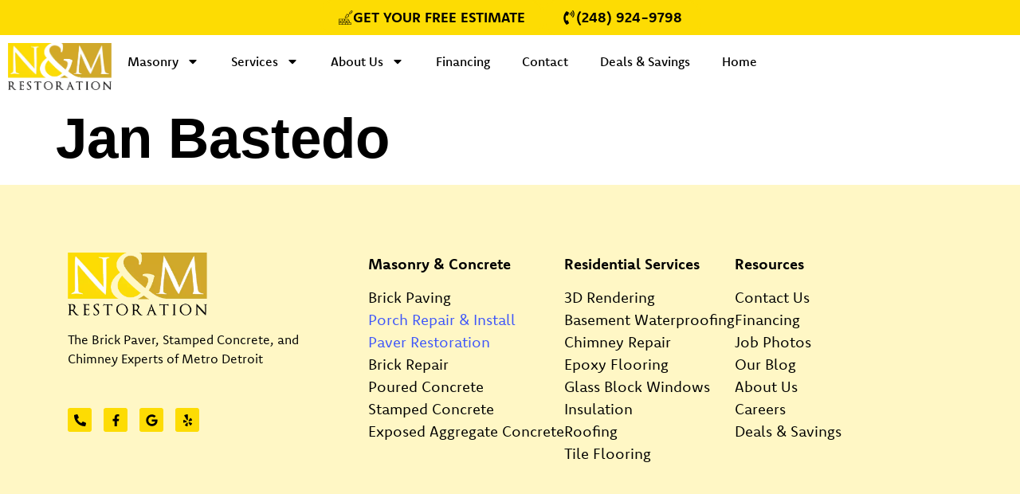

--- FILE ---
content_type: text/html; charset=UTF-8
request_url: https://nandmrestoration.com/testimonials/jan-bastedo/
body_size: 20886
content:
<!doctype html>
<html lang="en-US">
<head>
	<meta charset="UTF-8">
	<meta name="viewport" content="width=device-width, initial-scale=1">
	<link rel="profile" href="https://gmpg.org/xfn/11">
	<meta name='robots' content='index, follow, max-image-preview:large, max-snippet:-1, max-video-preview:-1' />

	<!-- This site is optimized with the Yoast SEO plugin v26.8 - https://yoast.com/product/yoast-seo-wordpress/ -->
	<title>Jan Bastedo - N&amp;M Restoration</title>
	<meta name="description" content="N&amp;M Restoration Jan Basteo Testimonial: Exceptional Service" />
	<link rel="canonical" href="https://nandmrestoration.com/testimonials/jan-bastedo/" />
	<meta property="og:locale" content="en_US" />
	<meta property="og:type" content="article" />
	<meta property="og:title" content="Jan Bastedo - N&amp;M Restoration" />
	<meta property="og:description" content="N&amp;M Restoration Jan Basteo Testimonial: Exceptional Service" />
	<meta property="og:url" content="https://nandmrestoration.com/testimonials/jan-bastedo/" />
	<meta property="og:site_name" content="N&amp;M Restoration" />
	<meta property="article:publisher" content="https://www.facebook.com/nandmrestoration" />
	<meta property="og:image" content="https://nandmrestoration.com/wp-content/uploads/2022/09/NM-Logo.webp" />
	<meta property="og:image:width" content="569" />
	<meta property="og:image:height" content="258" />
	<meta property="og:image:type" content="image/webp" />
	<meta name="twitter:card" content="summary_large_image" />
	<!-- / Yoast SEO plugin. -->


<link rel="alternate" type="application/rss+xml" title="N&amp;M Restoration &raquo; Feed" href="https://nandmrestoration.com/feed/" />
<link rel="alternate" type="application/rss+xml" title="N&amp;M Restoration &raquo; Comments Feed" href="https://nandmrestoration.com/comments/feed/" />
<link rel="stylesheet" type="text/css" href="https://use.typekit.net/rvu6xrv.css"><style id='wp-img-auto-sizes-contain-inline-css'>
img:is([sizes=auto i],[sizes^="auto," i]){contain-intrinsic-size:3000px 1500px}
/*# sourceURL=wp-img-auto-sizes-contain-inline-css */
</style>
<style id='wp-emoji-styles-inline-css'>

	img.wp-smiley, img.emoji {
		display: inline !important;
		border: none !important;
		box-shadow: none !important;
		height: 1em !important;
		width: 1em !important;
		margin: 0 0.07em !important;
		vertical-align: -0.1em !important;
		background: none !important;
		padding: 0 !important;
	}
/*# sourceURL=wp-emoji-styles-inline-css */
</style>
<link rel='stylesheet' id='wp-block-library-css' href='https://nandmrestoration.com/wp-includes/css/dist/block-library/style.min.css?ver=6.9' media='all' />
<style id='global-styles-inline-css'>
:root{--wp--preset--aspect-ratio--square: 1;--wp--preset--aspect-ratio--4-3: 4/3;--wp--preset--aspect-ratio--3-4: 3/4;--wp--preset--aspect-ratio--3-2: 3/2;--wp--preset--aspect-ratio--2-3: 2/3;--wp--preset--aspect-ratio--16-9: 16/9;--wp--preset--aspect-ratio--9-16: 9/16;--wp--preset--color--black: #000000;--wp--preset--color--cyan-bluish-gray: #abb8c3;--wp--preset--color--white: #ffffff;--wp--preset--color--pale-pink: #f78da7;--wp--preset--color--vivid-red: #cf2e2e;--wp--preset--color--luminous-vivid-orange: #ff6900;--wp--preset--color--luminous-vivid-amber: #fcb900;--wp--preset--color--light-green-cyan: #7bdcb5;--wp--preset--color--vivid-green-cyan: #00d084;--wp--preset--color--pale-cyan-blue: #8ed1fc;--wp--preset--color--vivid-cyan-blue: #0693e3;--wp--preset--color--vivid-purple: #9b51e0;--wp--preset--gradient--vivid-cyan-blue-to-vivid-purple: linear-gradient(135deg,rgb(6,147,227) 0%,rgb(155,81,224) 100%);--wp--preset--gradient--light-green-cyan-to-vivid-green-cyan: linear-gradient(135deg,rgb(122,220,180) 0%,rgb(0,208,130) 100%);--wp--preset--gradient--luminous-vivid-amber-to-luminous-vivid-orange: linear-gradient(135deg,rgb(252,185,0) 0%,rgb(255,105,0) 100%);--wp--preset--gradient--luminous-vivid-orange-to-vivid-red: linear-gradient(135deg,rgb(255,105,0) 0%,rgb(207,46,46) 100%);--wp--preset--gradient--very-light-gray-to-cyan-bluish-gray: linear-gradient(135deg,rgb(238,238,238) 0%,rgb(169,184,195) 100%);--wp--preset--gradient--cool-to-warm-spectrum: linear-gradient(135deg,rgb(74,234,220) 0%,rgb(151,120,209) 20%,rgb(207,42,186) 40%,rgb(238,44,130) 60%,rgb(251,105,98) 80%,rgb(254,248,76) 100%);--wp--preset--gradient--blush-light-purple: linear-gradient(135deg,rgb(255,206,236) 0%,rgb(152,150,240) 100%);--wp--preset--gradient--blush-bordeaux: linear-gradient(135deg,rgb(254,205,165) 0%,rgb(254,45,45) 50%,rgb(107,0,62) 100%);--wp--preset--gradient--luminous-dusk: linear-gradient(135deg,rgb(255,203,112) 0%,rgb(199,81,192) 50%,rgb(65,88,208) 100%);--wp--preset--gradient--pale-ocean: linear-gradient(135deg,rgb(255,245,203) 0%,rgb(182,227,212) 50%,rgb(51,167,181) 100%);--wp--preset--gradient--electric-grass: linear-gradient(135deg,rgb(202,248,128) 0%,rgb(113,206,126) 100%);--wp--preset--gradient--midnight: linear-gradient(135deg,rgb(2,3,129) 0%,rgb(40,116,252) 100%);--wp--preset--font-size--small: 13px;--wp--preset--font-size--medium: 20px;--wp--preset--font-size--large: 36px;--wp--preset--font-size--x-large: 42px;--wp--preset--spacing--20: 0.44rem;--wp--preset--spacing--30: 0.67rem;--wp--preset--spacing--40: 1rem;--wp--preset--spacing--50: 1.5rem;--wp--preset--spacing--60: 2.25rem;--wp--preset--spacing--70: 3.38rem;--wp--preset--spacing--80: 5.06rem;--wp--preset--shadow--natural: 6px 6px 9px rgba(0, 0, 0, 0.2);--wp--preset--shadow--deep: 12px 12px 50px rgba(0, 0, 0, 0.4);--wp--preset--shadow--sharp: 6px 6px 0px rgba(0, 0, 0, 0.2);--wp--preset--shadow--outlined: 6px 6px 0px -3px rgb(255, 255, 255), 6px 6px rgb(0, 0, 0);--wp--preset--shadow--crisp: 6px 6px 0px rgb(0, 0, 0);}:root { --wp--style--global--content-size: 800px;--wp--style--global--wide-size: 1200px; }:where(body) { margin: 0; }.wp-site-blocks > .alignleft { float: left; margin-right: 2em; }.wp-site-blocks > .alignright { float: right; margin-left: 2em; }.wp-site-blocks > .aligncenter { justify-content: center; margin-left: auto; margin-right: auto; }:where(.wp-site-blocks) > * { margin-block-start: 24px; margin-block-end: 0; }:where(.wp-site-blocks) > :first-child { margin-block-start: 0; }:where(.wp-site-blocks) > :last-child { margin-block-end: 0; }:root { --wp--style--block-gap: 24px; }:root :where(.is-layout-flow) > :first-child{margin-block-start: 0;}:root :where(.is-layout-flow) > :last-child{margin-block-end: 0;}:root :where(.is-layout-flow) > *{margin-block-start: 24px;margin-block-end: 0;}:root :where(.is-layout-constrained) > :first-child{margin-block-start: 0;}:root :where(.is-layout-constrained) > :last-child{margin-block-end: 0;}:root :where(.is-layout-constrained) > *{margin-block-start: 24px;margin-block-end: 0;}:root :where(.is-layout-flex){gap: 24px;}:root :where(.is-layout-grid){gap: 24px;}.is-layout-flow > .alignleft{float: left;margin-inline-start: 0;margin-inline-end: 2em;}.is-layout-flow > .alignright{float: right;margin-inline-start: 2em;margin-inline-end: 0;}.is-layout-flow > .aligncenter{margin-left: auto !important;margin-right: auto !important;}.is-layout-constrained > .alignleft{float: left;margin-inline-start: 0;margin-inline-end: 2em;}.is-layout-constrained > .alignright{float: right;margin-inline-start: 2em;margin-inline-end: 0;}.is-layout-constrained > .aligncenter{margin-left: auto !important;margin-right: auto !important;}.is-layout-constrained > :where(:not(.alignleft):not(.alignright):not(.alignfull)){max-width: var(--wp--style--global--content-size);margin-left: auto !important;margin-right: auto !important;}.is-layout-constrained > .alignwide{max-width: var(--wp--style--global--wide-size);}body .is-layout-flex{display: flex;}.is-layout-flex{flex-wrap: wrap;align-items: center;}.is-layout-flex > :is(*, div){margin: 0;}body .is-layout-grid{display: grid;}.is-layout-grid > :is(*, div){margin: 0;}body{padding-top: 0px;padding-right: 0px;padding-bottom: 0px;padding-left: 0px;}a:where(:not(.wp-element-button)){text-decoration: underline;}:root :where(.wp-element-button, .wp-block-button__link){background-color: #32373c;border-width: 0;color: #fff;font-family: inherit;font-size: inherit;font-style: inherit;font-weight: inherit;letter-spacing: inherit;line-height: inherit;padding-top: calc(0.667em + 2px);padding-right: calc(1.333em + 2px);padding-bottom: calc(0.667em + 2px);padding-left: calc(1.333em + 2px);text-decoration: none;text-transform: inherit;}.has-black-color{color: var(--wp--preset--color--black) !important;}.has-cyan-bluish-gray-color{color: var(--wp--preset--color--cyan-bluish-gray) !important;}.has-white-color{color: var(--wp--preset--color--white) !important;}.has-pale-pink-color{color: var(--wp--preset--color--pale-pink) !important;}.has-vivid-red-color{color: var(--wp--preset--color--vivid-red) !important;}.has-luminous-vivid-orange-color{color: var(--wp--preset--color--luminous-vivid-orange) !important;}.has-luminous-vivid-amber-color{color: var(--wp--preset--color--luminous-vivid-amber) !important;}.has-light-green-cyan-color{color: var(--wp--preset--color--light-green-cyan) !important;}.has-vivid-green-cyan-color{color: var(--wp--preset--color--vivid-green-cyan) !important;}.has-pale-cyan-blue-color{color: var(--wp--preset--color--pale-cyan-blue) !important;}.has-vivid-cyan-blue-color{color: var(--wp--preset--color--vivid-cyan-blue) !important;}.has-vivid-purple-color{color: var(--wp--preset--color--vivid-purple) !important;}.has-black-background-color{background-color: var(--wp--preset--color--black) !important;}.has-cyan-bluish-gray-background-color{background-color: var(--wp--preset--color--cyan-bluish-gray) !important;}.has-white-background-color{background-color: var(--wp--preset--color--white) !important;}.has-pale-pink-background-color{background-color: var(--wp--preset--color--pale-pink) !important;}.has-vivid-red-background-color{background-color: var(--wp--preset--color--vivid-red) !important;}.has-luminous-vivid-orange-background-color{background-color: var(--wp--preset--color--luminous-vivid-orange) !important;}.has-luminous-vivid-amber-background-color{background-color: var(--wp--preset--color--luminous-vivid-amber) !important;}.has-light-green-cyan-background-color{background-color: var(--wp--preset--color--light-green-cyan) !important;}.has-vivid-green-cyan-background-color{background-color: var(--wp--preset--color--vivid-green-cyan) !important;}.has-pale-cyan-blue-background-color{background-color: var(--wp--preset--color--pale-cyan-blue) !important;}.has-vivid-cyan-blue-background-color{background-color: var(--wp--preset--color--vivid-cyan-blue) !important;}.has-vivid-purple-background-color{background-color: var(--wp--preset--color--vivid-purple) !important;}.has-black-border-color{border-color: var(--wp--preset--color--black) !important;}.has-cyan-bluish-gray-border-color{border-color: var(--wp--preset--color--cyan-bluish-gray) !important;}.has-white-border-color{border-color: var(--wp--preset--color--white) !important;}.has-pale-pink-border-color{border-color: var(--wp--preset--color--pale-pink) !important;}.has-vivid-red-border-color{border-color: var(--wp--preset--color--vivid-red) !important;}.has-luminous-vivid-orange-border-color{border-color: var(--wp--preset--color--luminous-vivid-orange) !important;}.has-luminous-vivid-amber-border-color{border-color: var(--wp--preset--color--luminous-vivid-amber) !important;}.has-light-green-cyan-border-color{border-color: var(--wp--preset--color--light-green-cyan) !important;}.has-vivid-green-cyan-border-color{border-color: var(--wp--preset--color--vivid-green-cyan) !important;}.has-pale-cyan-blue-border-color{border-color: var(--wp--preset--color--pale-cyan-blue) !important;}.has-vivid-cyan-blue-border-color{border-color: var(--wp--preset--color--vivid-cyan-blue) !important;}.has-vivid-purple-border-color{border-color: var(--wp--preset--color--vivid-purple) !important;}.has-vivid-cyan-blue-to-vivid-purple-gradient-background{background: var(--wp--preset--gradient--vivid-cyan-blue-to-vivid-purple) !important;}.has-light-green-cyan-to-vivid-green-cyan-gradient-background{background: var(--wp--preset--gradient--light-green-cyan-to-vivid-green-cyan) !important;}.has-luminous-vivid-amber-to-luminous-vivid-orange-gradient-background{background: var(--wp--preset--gradient--luminous-vivid-amber-to-luminous-vivid-orange) !important;}.has-luminous-vivid-orange-to-vivid-red-gradient-background{background: var(--wp--preset--gradient--luminous-vivid-orange-to-vivid-red) !important;}.has-very-light-gray-to-cyan-bluish-gray-gradient-background{background: var(--wp--preset--gradient--very-light-gray-to-cyan-bluish-gray) !important;}.has-cool-to-warm-spectrum-gradient-background{background: var(--wp--preset--gradient--cool-to-warm-spectrum) !important;}.has-blush-light-purple-gradient-background{background: var(--wp--preset--gradient--blush-light-purple) !important;}.has-blush-bordeaux-gradient-background{background: var(--wp--preset--gradient--blush-bordeaux) !important;}.has-luminous-dusk-gradient-background{background: var(--wp--preset--gradient--luminous-dusk) !important;}.has-pale-ocean-gradient-background{background: var(--wp--preset--gradient--pale-ocean) !important;}.has-electric-grass-gradient-background{background: var(--wp--preset--gradient--electric-grass) !important;}.has-midnight-gradient-background{background: var(--wp--preset--gradient--midnight) !important;}.has-small-font-size{font-size: var(--wp--preset--font-size--small) !important;}.has-medium-font-size{font-size: var(--wp--preset--font-size--medium) !important;}.has-large-font-size{font-size: var(--wp--preset--font-size--large) !important;}.has-x-large-font-size{font-size: var(--wp--preset--font-size--x-large) !important;}
/*# sourceURL=global-styles-inline-css */
</style>

<link rel='stylesheet' id='saswp-style-css' href='https://nandmrestoration.com/wp-content/plugins/schema-and-structured-data-for-wp/admin_section/css/saswp-style.min.css?ver=1.52' media='all' />
<link rel='stylesheet' id='hello-elementor-css' href='https://nandmrestoration.com/wp-content/themes/hello-elementor/assets/css/reset.css?ver=3.4.4' media='all' />
<link rel='stylesheet' id='hello-elementor-theme-style-css' href='https://nandmrestoration.com/wp-content/themes/hello-elementor/assets/css/theme.css?ver=3.4.4' media='all' />
<link rel='stylesheet' id='hello-elementor-header-footer-css' href='https://nandmrestoration.com/wp-content/themes/hello-elementor/assets/css/header-footer.css?ver=3.4.4' media='all' />
<link rel='stylesheet' id='e-sticky-css' href='https://nandmrestoration.com/wp-content/plugins/elementor-pro/assets/css/modules/sticky.min.css?ver=3.32.2' media='all' />
<link rel='stylesheet' id='elementor-frontend-css' href='https://nandmrestoration.com/wp-content/plugins/elementor/assets/css/frontend.min.css?ver=3.33.2' media='all' />
<link rel='stylesheet' id='widget-image-css' href='https://nandmrestoration.com/wp-content/plugins/elementor/assets/css/widget-image.min.css?ver=3.33.2' media='all' />
<link rel='stylesheet' id='widget-nav-menu-css' href='https://nandmrestoration.com/wp-content/plugins/elementor-pro/assets/css/widget-nav-menu.min.css?ver=3.32.2' media='all' />
<link rel='stylesheet' id='widget-social-icons-css' href='https://nandmrestoration.com/wp-content/plugins/elementor/assets/css/widget-social-icons.min.css?ver=3.33.2' media='all' />
<link rel='stylesheet' id='e-apple-webkit-css' href='https://nandmrestoration.com/wp-content/plugins/elementor/assets/css/conditionals/apple-webkit.min.css?ver=3.33.2' media='all' />
<link rel='stylesheet' id='widget-icon-box-css' href='https://nandmrestoration.com/wp-content/plugins/elementor/assets/css/widget-icon-box.min.css?ver=3.33.2' media='all' />
<link rel='stylesheet' id='elementor-post-4-css' href='https://nandmrestoration.com/wp-content/uploads/elementor/css/post-4.css?ver=1768982606' media='all' />
<link rel='stylesheet' id='dashicons-css' href='https://nandmrestoration.com/wp-includes/css/dashicons.min.css?ver=6.9' media='all' />
<link rel='stylesheet' id='font-awesome-5-all-css' href='https://nandmrestoration.com/wp-content/plugins/elementor/assets/lib/font-awesome/css/all.min.css?ver=3.33.2' media='all' />
<link rel='stylesheet' id='font-awesome-4-shim-css' href='https://nandmrestoration.com/wp-content/plugins/elementor/assets/lib/font-awesome/css/v4-shims.min.css?ver=3.33.2' media='all' />
<link rel='stylesheet' id='elementor-post-239-css' href='https://nandmrestoration.com/wp-content/uploads/elementor/css/post-239.css?ver=1768982606' media='all' />
<link rel='stylesheet' id='elementor-post-400-css' href='https://nandmrestoration.com/wp-content/uploads/elementor/css/post-400.css?ver=1768982606' media='all' />
<script src="https://nandmrestoration.com/wp-includes/js/jquery/jquery.min.js?ver=3.7.1" id="jquery-core-js"></script>
<script src="https://nandmrestoration.com/wp-includes/js/jquery/jquery-migrate.min.js?ver=3.4.1" id="jquery-migrate-js"></script>
<script src="https://nandmrestoration.com/wp-content/plugins/elementor/assets/lib/font-awesome/js/v4-shims.min.js?ver=3.33.2" id="font-awesome-4-shim-js"></script>
<meta name="generator" content="WordPress 6.9" />
<meta name="ti-site-data" content="[base64]" /><script>(function(w,d,t,r,u){var f,n,i;w[u]=w[u]||[],f=function(){var o={ti:"343063687", enableAutoSpaTracking: true};o.q=w[u],w[u]=new UET(o),w[u].push("pageLoad")},n=d.createElement(t),n.src=r,n.async=1,n.onload=n.onreadystatechange=function(){var s=this.readyState;s&&s!=="loaded"&&s!=="complete"||(f(),n.onload=n.onreadystatechange=null)},i=d.getElementsByTagName(t)[0],i.parentNode.insertBefore(n,i)})(window,document,"script","//bat.bing.com/bat.js","uetq");</script>
<!-- Google tag (gtag.js) -->
<script async src="https://www.googletagmanager.com/gtag/js?id=G-ZNZMYEW505"></script>
<script>
  window.dataLayer = window.dataLayer || [];
  function gtag(){dataLayer.push(arguments);}
  gtag('js', new Date());

  gtag('config', 'G-ZNZMYEW505');
</script>
<!-- Google tag (gtag.js) ADS1-->
<script async src="https://www.googletagmanager.com/gtag/js?id=AW-10875927169"></script>
<script>
  window.dataLayer = window.dataLayer || [];
  function gtag(){dataLayer.push(arguments);}
  gtag('js', new Date());

  gtag('config', 'AW-10875927169');
</script>

<script defer async src='https://cdn.trustindex.io/loader-cert.js?0730bd921415568ba75694063c0'></script>
<script type='text/javascript'>
  window.smartlook||(function(d) {
    var o=smartlook=function(){ o.api.push(arguments)},h=d.getElementsByTagName('head')[0];
    var c=d.createElement('script');o.api=new Array();c.async=true;c.type='text/javascript';
    c.charset='utf-8';c.src='https://web-sdk.smartlook.com/recorder.js';h.appendChild(c);
    })(document);
    smartlook('init', '04ce29a587f4f8d315d5b2b93c62d6a04bb669ba', { region: 'eu' });
</script>
<script>
(function () {
  try {
    var ORIGIN = location.origin;

    // 1) Define which params to persist
    var KEEP = [
      'gclid','wbraid','gbraid',
      'utm_source','utm_medium','utm_campaign','utm_term','utm_content','utm_id',
      'campaignid','adgroupid','adid','creative','device','matchtype','network','placement',
      'targetid','feeditemid','loc_physical_ms','loc_interest_ms',
      'msclkid','fbclid'
    ];

    function pickParams(search) {
      var src = new URLSearchParams(search || '');
      var out = new URLSearchParams();
      for (var i=0;i<KEEP.length;i++) {
        var k = KEEP[i];
        if (src.has(k)) out.set(k, src.get(k));
      }
      return out;
    }

    function readStored() {
      try {
        var raw = localStorage.getItem('persist_params');
        if (!raw) return new URLSearchParams();
        return new URLSearchParams(raw);
      } catch(e) { return new URLSearchParams(); }
    }
    function storeParams(ps) {
      try {
        localStorage.setItem('persist_params', ps.toString());
        // cookie backup for server needs
        document.cookie = "persist_params=" + encodeURIComponent(ps.toString()) + "; path=/; max-age=31536000; SameSite=Lax";
      } catch(e) {}
    }

    // 2) On landing, capture any allow-listed params
    var landed = pickParams(location.search);

    // Merge landing params with any previously stored
    var stored = readStored();
    var merged = new URLSearchParams(stored.toString());
    landed.forEach(function(v,k){ merged.set(k,v); });

    // If we have anything to keep, store it
    if ([...merged.keys()].length) storeParams(merged);

    // 3) Ensure current page URL shows the params (no reload)
    if ([...merged.keys()].length) {
      var now = new URL(location.href);
      var changed = false;
      merged.forEach(function(v,k){
        if (!now.searchParams.has(k)) { now.searchParams.set(k,v); changed = true; }
      });
      if (changed) history.replaceState(null, "", now.pathname + "?" + now.searchParams.toString() + now.hash);
    }

    // 4) Link decoration helpers
    function sameOrigin(href) {
      try { return new URL(href, ORIGIN).origin === ORIGIN; } catch(e){ return false; }
    }
    function skip(href) {
      return (
        !href ||
        href.indexOf('#') === 0 ||
        href.startsWith('mailto:') ||
        href.startsWith('tel:') ||
        href.startsWith('javascript:')
      );
    }

    // Optional: exclude paths (add patterns here)
    var EXCLUDE_PATHS = [/\/wp-admin\//, /\/cart\/?$/, /\/checkout\/?$/];
    function excludedPath(pathname) {
      for (var i=0;i<EXCLUDE_PATHS.length;i++) if (EXCLUDE_PATHS[i].test(pathname)) return true;
      return false;
    }

    function decorateHref(href) {
      var u = new URL(href, ORIGIN);
      if (!sameOrigin(u.href)) return href;
      if (excludedPath(u.pathname)) return href;

      var changed = false;
      merged.forEach(function(v,k){
        if (!u.searchParams.has(k)) { u.searchParams.set(k,v); changed = true; }
      });
      return changed ? (u.pathname + "?" + u.searchParams.toString() + u.hash) : href;
    }

    function decorateAllLinks(ctx) {
      if (![...merged.keys()].length) return;
      var links = (ctx || document).querySelectorAll('a[href]');
      for (var i=0;i<links.length;i++) {
        var a = links[i];
        var href = a.getAttribute('href');
        if (skip(href)) continue;
        var newHref = decorateHref(href);
        if (newHref !== href) a.setAttribute('href', newHref);
      }
    }

    // 5) Decorate existing and future links
    decorateAllLinks(document);
    var mo = new MutationObserver(function(muts){
      for (var m of muts) {
        for (var n of m.addedNodes) if (n.nodeType === 1) decorateAllLinks(n);
      }
    });
    mo.observe(document.documentElement, { childList: true, subtree: true });

    // 6) Just-in-time safety on clicks
    document.addEventListener('click', function(e){
      var a = e.target.closest && e.target.closest('a[href]');
      if (!a) return;
      var href = a.getAttribute('href');
      if (skip(href)) return;
      var newHref = decorateHref(href);
      if (newHref !== href) a.setAttribute('href', newHref);
    }, true);

  } catch (err) {
    console.warn('persist-params error:', err);
  }
})();
</script>


<!-- Meta Pixel Code -->
<script type='text/javascript'>
!function(f,b,e,v,n,t,s){if(f.fbq)return;n=f.fbq=function(){n.callMethod?
n.callMethod.apply(n,arguments):n.queue.push(arguments)};if(!f._fbq)f._fbq=n;
n.push=n;n.loaded=!0;n.version='2.0';n.queue=[];t=b.createElement(e);t.async=!0;
t.src=v;s=b.getElementsByTagName(e)[0];s.parentNode.insertBefore(t,s)}(window,
document,'script','https://connect.facebook.net/en_US/fbevents.js');
</script>
<!-- End Meta Pixel Code -->
<script type='text/javascript'>var url = window.location.origin + '?ob=open-bridge';
            fbq('set', 'openbridge', '703584911655744', url);
fbq('init', '703584911655744', {}, {
    "agent": "wordpress-6.9-4.1.5"
})</script><script type='text/javascript'>
    fbq('track', 'PageView', []);
  </script>
<!-- Schema & Structured Data For WP v1.52 - -->
<script type="application/ld+json" class="saswp-schema-markup-output">
[{"@context":"https:\/\/schema.org\/","@graph":[{"@context":"https:\/\/schema.org\/","@type":"SiteNavigationElement","@id":"https:\/\/nandmrestoration.com\/#porch-repair","name":"Porch Repair","url":"https:\/\/nandmrestoration.com\/services\/porch-repair-installation\/"},{"@context":"https:\/\/schema.org\/","@type":"SiteNavigationElement","@id":"https:\/\/nandmrestoration.com\/#brick-pavers","name":"Brick Pavers","url":"https:\/\/nandmrestoration.com\/services\/brick-paving\/"},{"@context":"https:\/\/schema.org\/","@type":"SiteNavigationElement","@id":"https:\/\/nandmrestoration.com\/#paver-restoration","name":"Paver Restoration","url":"https:\/\/nandmrestoration.com\/services\/paver-restoration\/"},{"@context":"https:\/\/schema.org\/","@type":"SiteNavigationElement","@id":"https:\/\/nandmrestoration.com\/#brick-repair","name":"Brick Repair","url":"https:\/\/nandmrestoration.com\/services\/brick-repair\/"},{"@context":"https:\/\/schema.org\/","@type":"SiteNavigationElement","@id":"https:\/\/nandmrestoration.com\/#exposed-aggregate-concrete","name":"Exposed Aggregate Concrete","url":"https:\/\/nandmrestoration.com\/services\/exposed-aggregate-concrete\/"},{"@context":"https:\/\/schema.org\/","@type":"SiteNavigationElement","@id":"https:\/\/nandmrestoration.com\/#chimney-repair","name":"Chimney Repair","url":"https:\/\/nandmrestoration.com\/services\/chimney-repair\/"},{"@context":"https:\/\/schema.org\/","@type":"SiteNavigationElement","@id":"https:\/\/nandmrestoration.com\/#poured-concrete","name":"Poured Concrete","url":"https:\/\/nandmrestoration.com\/services\/poured-concrete\/"},{"@context":"https:\/\/schema.org\/","@type":"SiteNavigationElement","@id":"https:\/\/nandmrestoration.com\/#stamped-concrete","name":"Stamped Concrete","url":"https:\/\/nandmrestoration.com\/services\/stamped-concrete\/"},{"@context":"https:\/\/schema.org\/","@type":"SiteNavigationElement","@id":"https:\/\/nandmrestoration.com\/#3d-rendering","name":"3D Rendering","url":"https:\/\/nandmrestoration.com\/services\/3d-rendering\/"},{"@context":"https:\/\/schema.org\/","@type":"SiteNavigationElement","@id":"https:\/\/nandmrestoration.com\/#roofing","name":"Roofing","url":"https:\/\/nandmrestoration.com\/services\/roofing\/"},{"@context":"https:\/\/schema.org\/","@type":"SiteNavigationElement","@id":"https:\/\/nandmrestoration.com\/#epoxy-flooring","name":"Epoxy Flooring","url":"https:\/\/nandmrestoration.com\/services\/epoxy-flooring\/"},{"@context":"https:\/\/schema.org\/","@type":"SiteNavigationElement","@id":"https:\/\/nandmrestoration.com\/#basement-waterproofing","name":"Basement Waterproofing","url":"https:\/\/nandmrestoration.com\/services\/basement-waterproofing\/"},{"@context":"https:\/\/schema.org\/","@type":"SiteNavigationElement","@id":"https:\/\/nandmrestoration.com\/#tile-flooring","name":"Tile Flooring","url":"https:\/\/nandmrestoration.com\/services\/tile-flooring\/"},{"@context":"https:\/\/schema.org\/","@type":"SiteNavigationElement","@id":"https:\/\/nandmrestoration.com\/#glass-block-windows","name":"Glass Block Windows","url":"https:\/\/nandmrestoration.com\/services\/glass-block-windows\/"},{"@context":"https:\/\/schema.org\/","@type":"SiteNavigationElement","@id":"https:\/\/nandmrestoration.com\/#insulation","name":"Insulation","url":"https:\/\/nandmrestoration.com\/services\/insulation\/"},{"@context":"https:\/\/schema.org\/","@type":"SiteNavigationElement","@id":"https:\/\/nandmrestoration.com\/#stamped-concrete-gallery","name":"Stamped Concrete Gallery","url":"https:\/\/nandmrestoration.com\/galleries\/stamped-concrete-gallery\/"},{"@context":"https:\/\/schema.org\/","@type":"SiteNavigationElement","@id":"https:\/\/nandmrestoration.com\/#hardscape-design-idea-book","name":"Hardscape Design Idea Book","url":"https:\/\/nandmrestoration.com\/galleries\/idea-book-hardscape-design\/"},{"@context":"https:\/\/schema.org\/","@type":"SiteNavigationElement","@id":"https:\/\/nandmrestoration.com\/#blog","name":"Blog","url":"https:\/\/nandmrestoration.com\/blog\/"},{"@context":"https:\/\/schema.org\/","@type":"SiteNavigationElement","@id":"https:\/\/nandmrestoration.com\/#about-us","name":"About Us","url":"https:\/\/nandmrestoration.com\/about-us\/"},{"@context":"https:\/\/schema.org\/","@type":"SiteNavigationElement","@id":"https:\/\/nandmrestoration.com\/#our-process","name":"Our Process","url":"https:\/\/nandmrestoration.com\/process\/"},{"@context":"https:\/\/schema.org\/","@type":"SiteNavigationElement","@id":"https:\/\/nandmrestoration.com\/#review-your-experience","name":"Review Your Experience","url":"https:\/\/nandmrestoration.com\/share-your-experience\/"},{"@context":"https:\/\/schema.org\/","@type":"SiteNavigationElement","@id":"https:\/\/nandmrestoration.com\/#warranty-aftercare","name":"Warranty &#038; Aftercare","url":"https:\/\/nandmrestoration.com\/warranty-aftercare\/"},{"@context":"https:\/\/schema.org\/","@type":"SiteNavigationElement","@id":"https:\/\/nandmrestoration.com\/#financing","name":"Financing","url":"https:\/\/nandmrestoration.com\/financing\/"},{"@context":"https:\/\/schema.org\/","@type":"SiteNavigationElement","@id":"https:\/\/nandmrestoration.com\/#contact","name":"Contact","url":"https:\/\/nandmrestoration.com\/contact\/"},{"@context":"https:\/\/schema.org\/","@type":"SiteNavigationElement","@id":"https:\/\/nandmrestoration.com\/#deals-savings","name":"Deals &#038; Savings","url":"https:\/\/nandmrestoration.com\/deals-savings\/"},{"@context":"https:\/\/schema.org\/","@type":"SiteNavigationElement","@id":"https:\/\/nandmrestoration.com\/#home","name":"Home","url":"https:\/\/nandmrestoration.com\/"}]},

{"@context":"https:\/\/schema.org\/","@type":"BreadcrumbList","@id":"https:\/\/nandmrestoration.com\/testimonials\/jan-bastedo\/#breadcrumb","itemListElement":[{"@type":"ListItem","position":1,"item":{"@id":"https:\/\/nandmrestoration.com","name":"N&M Restoration"}},{"@type":"ListItem","position":2,"item":{"@id":"https:\/\/nandmrestoration.com\/testimonials\/","name":"Testimonials"}},{"@type":"ListItem","position":3,"item":{"@id":"https:\/\/nandmrestoration.com\/testimonials\/jan-bastedo\/","name":"Jan Bastedo"}}]},

{"@context":"https:\/\/schema.org\/","@type":"homeandconstructionbusiness","@id":"LocalBusiness","url":"https:\/\/nandmrestoration.com\/saswp\/local-business-2\/","name":"N&amp;M Restoration","description":"At N&amp;M Restoration, we provide a professional service for residential and commercial customers. Meanwhile, we love helping our clients actualize their dream projects, be it Stamped Concrete Patios, Exposed Aggregate Concrete Driveways, Pool Decks, Poured Concrete Porches, or even something as simple as replacing their Chimney Cap.","address":{"@type":"PostalAddress","streetAddress":"21300 Groesbeck Rd","addressLocality":"Warren","addressRegion":"MI","postalCode":"48089","addressCountry":"USA"},"telephone":"2489249798","openingHours":["Mo-Fri: 8am to 5pm"],"image":"https:\/\/nandmrestoration.com\/wp-content\/uploads\/2022\/09\/NM_Logo_2022.png","additionalType":"","priceRange":"$","servesCuisine":"","areaServed":[{"@type":"Place","name":"Warren"},{"@type":"Place","name":" Detroit"},{"@type":"Place","name":" Northville"},{"@type":"Place","name":" Grosse Pointe"},{"@type":"Place","name":" Birmingham"},{"@type":"Place","name":" Bloomfield Hills"},{"@type":"Place","name":" Plymouth"},{"@type":"Place","name":" Metro Detroit"},{"@type":"Place","name":" Dearborn"},{"@type":"Place","name":" Wixom"},{"@type":"Place","name":" Canton"},{"@type":"Place","name":" Farmington Hills"},{"@type":"Place","name":" Oakland County"},{"@type":"Place","name":" Wayne County"},{"@type":"Place","name":" Macomb County"},{"@type":"Place","name":" Roseville"},{"@type":"Place","name":" Livonia"},{"@type":"Place","name":" Saint Clair Shores"},{"@type":"Place","name":""}],"founder":[],"employee":[],"makesOffer":{"@type":"Offer","@id":"#service","itemOffered":{"@type":"Service","name":"Landscaping, Pavers, Brick","url":"https:\/\/nandmrestoration.com\/services\/","areaServed":[{"@type":"Place","name":"Warren"},{"@type":"Place","name":" Detroit"},{"@type":"Place","name":" Northville"},{"@type":"Place","name":" Grosse Pointe"},{"@type":"Place","name":" Birmingham"},{"@type":"Place","name":" Bloomfield Hills"},{"@type":"Place","name":" Plymouth"},{"@type":"Place","name":" Metro Detroit"},{"@type":"Place","name":" Dearborn"},{"@type":"Place","name":" Wixom"},{"@type":"Place","name":" Canton"},{"@type":"Place","name":" Farmington Hills"},{"@type":"Place","name":" Oakland County"},{"@type":"Place","name":" Wayne County"},{"@type":"Place","name":" Macomb County"},{"@type":"Place","name":" Roseville"},{"@type":"Place","name":" Livonia"},{"@type":"Place","name":" Saint Clair Shores"},{"@type":"Place","name":""}]}},"sameAs":["https:\/\/www.facebook.com\/nandmrestoration"],"hasMenu":"","hasMap":"","aggregateRating":{"@type":"AggregateRating","ratingValue":"4.7","reviewCount":"150"},"review":[]}]
</script>

			<style>
				.e-con.e-parent:nth-of-type(n+4):not(.e-lazyloaded):not(.e-no-lazyload),
				.e-con.e-parent:nth-of-type(n+4):not(.e-lazyloaded):not(.e-no-lazyload) * {
					background-image: none !important;
				}
				@media screen and (max-height: 1024px) {
					.e-con.e-parent:nth-of-type(n+3):not(.e-lazyloaded):not(.e-no-lazyload),
					.e-con.e-parent:nth-of-type(n+3):not(.e-lazyloaded):not(.e-no-lazyload) * {
						background-image: none !important;
					}
				}
				@media screen and (max-height: 640px) {
					.e-con.e-parent:nth-of-type(n+2):not(.e-lazyloaded):not(.e-no-lazyload),
					.e-con.e-parent:nth-of-type(n+2):not(.e-lazyloaded):not(.e-no-lazyload) * {
						background-image: none !important;
					}
				}
			</style>
			<link rel="icon" href="https://nandmrestoration.com/wp-content/uploads/2022/09/NM-Site-Icon-150x150.png" sizes="32x32" />
<link rel="icon" href="https://nandmrestoration.com/wp-content/uploads/2022/09/NM-Site-Icon-300x300.png" sizes="192x192" />
<link rel="apple-touch-icon" href="https://nandmrestoration.com/wp-content/uploads/2022/09/NM-Site-Icon-300x300.png" />
<meta name="msapplication-TileImage" content="https://nandmrestoration.com/wp-content/uploads/2022/09/NM-Site-Icon-300x300.png" />
<link rel='stylesheet' id='dce-style-css' href='https://nandmrestoration.com/wp-content/plugins/dynamic-content-for-elementor/assets/css/style.min.css?ver=3.3.22' media='all' />
<link rel='stylesheet' id='dce-dynamic-visibility-css' href='https://nandmrestoration.com/wp-content/plugins/dynamic-content-for-elementor/assets/css/dynamic-visibility.min.css?ver=3.3.22' media='all' />
</head>
<body class="wp-singular testimonials-template-default single single-testimonials postid-617 wp-custom-logo wp-embed-responsive wp-theme-hello-elementor hello-elementor-default elementor-default elementor-kit-4">


<!-- Meta Pixel Code -->
<noscript>
<img height="1" width="1" style="display:none" alt="fbpx"
src="https://www.facebook.com/tr?id=703584911655744&ev=PageView&noscript=1" />
</noscript>
<!-- End Meta Pixel Code -->

<a class="skip-link screen-reader-text" href="#content">Skip to content</a>

		<header data-elementor-type="header" data-elementor-id="239" class="elementor elementor-239 elementor-location-header" data-elementor-post-type="elementor_library">
			<div class="elementor-element elementor-element-859f5ee e-flex e-con-boxed e-con e-parent" data-id="859f5ee" data-element_type="container" data-settings="{&quot;background_background&quot;:&quot;classic&quot;,&quot;sticky&quot;:&quot;top&quot;,&quot;sticky_on&quot;:[&quot;desktop&quot;,&quot;tablet&quot;,&quot;mobile&quot;],&quot;sticky_offset&quot;:0,&quot;sticky_effects_offset&quot;:0,&quot;sticky_anchor_link_offset&quot;:0}">
					<div class="e-con-inner">
				<div class="elementor-element elementor-element-db6e603 elementor-align-center elementor-widget__width-auto elementor-widget elementor-widget-button" data-id="db6e603" data-element_type="widget" data-widget_type="button.default">
				<div class="elementor-widget-container">
									<div class="elementor-button-wrapper">
					<a class="elementor-button elementor-button-link elementor-size-xs" href="/estimate/">
						<span class="elementor-button-content-wrapper">
						<span class="elementor-button-icon">
				<svg xmlns="http://www.w3.org/2000/svg" data-name="Layer 1" viewBox="0 0 32 32"><path d="M26.5,27H25V24.5A1.5,1.5,0,0,0,23.5,23H22V20.5A1.5,1.5,0,0,0,20.5,19H.5a.5.5,0,0,0-.5.5v12a.5.5,0,0,0,.5.5h27a.5.5,0,0,0,.5-.5v-3A1.5,1.5,0,0,0,26.5,27ZM14,20h6.5a.5.5,0,0,1,.5.5V23H14ZM8,20h5v3H8ZM1,20H7v3H1Zm0,4H4v3H1Zm6,7H1V28H7ZM5,27V24h5v3H5Zm9,4H8V28h6Zm-3-4V24h6v3H11Zm9,4H15V28h5Zm-2-4V24h5.5a.5.5,0,0,1,.5.5V27H18Zm9,4H21V28h5.5a.5.5,0,0,1,.5.5ZM30.285,1.184a2.046,2.046,0,0,0-2.828,0L23.982,4.659a1.5,1.5,0,0,0,0,2.121L21.154,9.609,20.045,8.5a1.5,1.5,0,0,0-2.361.314l-3.419,5.963a1.507,1.507,0,0,0,1.291,2.252,1.519,1.519,0,0,0,.675-.161l6.281-3.1a1.505,1.505,0,0,0,.815-1.1,1.487,1.487,0,0,0-.42-1.3l-1.046-1.046,2.828-2.829a1.5,1.5,0,0,0,2.121,0l3.475-3.475A2,2,0,0,0,30.285,1.184ZM22.2,12.069a.5.5,0,0,1-.132.8l-6.281,3.1a.5.5,0,0,1-.655-.7l3.419-5.962a.5.5,0,0,1,.787-.1Zm7.378-8.764L26.1,6.78a.5.5,0,0,1-.707,0l-.707-.707a.5.5,0,0,1,0-.707l3.475-3.475a1,1,0,0,1,1.414,0h0A1,1,0,0,1,29.578,3.305Z"></path></svg>			</span>
									<span class="elementor-button-text">GET YOUR FREE ESTIMATE </span>
					</span>
					</a>
				</div>
								</div>
				</div>
				<div class="elementor-element elementor-element-6cfde1e elementor-align-center elementor-widget__width-auto elementor-widget elementor-widget-button" data-id="6cfde1e" data-element_type="widget" data-widget_type="button.default">
				<div class="elementor-widget-container">
									<div class="elementor-button-wrapper">
					<a class="elementor-button elementor-button-link elementor-size-xs" href="tel:248-924-9798">
						<span class="elementor-button-content-wrapper">
						<span class="elementor-button-icon">
				<svg aria-hidden="true" class="e-font-icon-svg e-fas-phone-volume" viewBox="0 0 384 512" xmlns="http://www.w3.org/2000/svg"><path d="M97.333 506.966c-129.874-129.874-129.681-340.252 0-469.933 5.698-5.698 14.527-6.632 21.263-2.422l64.817 40.513a17.187 17.187 0 0 1 6.849 20.958l-32.408 81.021a17.188 17.188 0 0 1-17.669 10.719l-55.81-5.58c-21.051 58.261-20.612 122.471 0 179.515l55.811-5.581a17.188 17.188 0 0 1 17.669 10.719l32.408 81.022a17.188 17.188 0 0 1-6.849 20.958l-64.817 40.513a17.19 17.19 0 0 1-21.264-2.422zM247.126 95.473c11.832 20.047 11.832 45.008 0 65.055-3.95 6.693-13.108 7.959-18.718 2.581l-5.975-5.726c-3.911-3.748-4.793-9.622-2.261-14.41a32.063 32.063 0 0 0 0-29.945c-2.533-4.788-1.65-10.662 2.261-14.41l5.975-5.726c5.61-5.378 14.768-4.112 18.718 2.581zm91.787-91.187c60.14 71.604 60.092 175.882 0 247.428-4.474 5.327-12.53 5.746-17.552.933l-5.798-5.557c-4.56-4.371-4.977-11.529-.93-16.379 49.687-59.538 49.646-145.933 0-205.422-4.047-4.85-3.631-12.008.93-16.379l5.798-5.557c5.022-4.813 13.078-4.394 17.552.933zm-45.972 44.941c36.05 46.322 36.108 111.149 0 157.546-4.39 5.641-12.697 6.251-17.856 1.304l-5.818-5.579c-4.4-4.219-4.998-11.095-1.285-15.931 26.536-34.564 26.534-82.572 0-117.134-3.713-4.836-3.115-11.711 1.285-15.931l5.818-5.579c5.159-4.947 13.466-4.337 17.856 1.304z"></path></svg>			</span>
									<span class="elementor-button-text">(248) 924-9798</span>
					</span>
					</a>
				</div>
								</div>
				</div>
					</div>
				</div>
		<div class="elementor-element elementor-element-5ff0768 e-con-full e-flex e-con e-parent" data-id="5ff0768" data-element_type="container" data-settings="{&quot;background_background&quot;:&quot;classic&quot;,&quot;sticky&quot;:&quot;top&quot;,&quot;sticky_on&quot;:[&quot;desktop&quot;,&quot;tablet&quot;],&quot;sticky_offset&quot;:0,&quot;sticky_effects_offset&quot;:0,&quot;sticky_anchor_link_offset&quot;:0}">
				<div class="elementor-element elementor-element-d5d10ce elementor-widget__width-auto elementor-widget elementor-widget-image" data-id="d5d10ce" data-element_type="widget" data-widget_type="image.default">
				<div class="elementor-widget-container">
																<a href="https://nandmrestoration.com">
							<img fetchpriority="high" width="569" height="258" src="https://nandmrestoration.com/wp-content/uploads/2022/09/NM-Logo.webp" class="attachment-full size-full wp-image-101" alt="" srcset="https://nandmrestoration.com/wp-content/uploads/2022/09/NM-Logo.webp 569w, https://nandmrestoration.com/wp-content/uploads/2022/09/NM-Logo-300x136.webp 300w" sizes="(max-width: 569px) 100vw, 569px" />								</a>
															</div>
				</div>
				<div class="elementor-element elementor-element-0cf8e00 elementor-nav-menu__align-end elementor-nav-menu--dropdown-none elementor-hidden-tablet elementor-hidden-mobile elementor-widget elementor-widget-nav-menu" data-id="0cf8e00" data-element_type="widget" data-settings="{&quot;layout&quot;:&quot;horizontal&quot;,&quot;submenu_icon&quot;:{&quot;value&quot;:&quot;&lt;svg aria-hidden=\&quot;true\&quot; class=\&quot;e-font-icon-svg e-fas-caret-down\&quot; viewBox=\&quot;0 0 320 512\&quot; xmlns=\&quot;http:\/\/www.w3.org\/2000\/svg\&quot;&gt;&lt;path d=\&quot;M31.3 192h257.3c17.8 0 26.7 21.5 14.1 34.1L174.1 354.8c-7.8 7.8-20.5 7.8-28.3 0L17.2 226.1C4.6 213.5 13.5 192 31.3 192z\&quot;&gt;&lt;\/path&gt;&lt;\/svg&gt;&quot;,&quot;library&quot;:&quot;fa-solid&quot;}}" data-widget_type="nav-menu.default">
				<div class="elementor-widget-container">
								<nav aria-label="Menu" class="elementor-nav-menu--main elementor-nav-menu__container elementor-nav-menu--layout-horizontal e--pointer-text e--animation-none">
				<ul id="menu-1-0cf8e00" class="elementor-nav-menu"><li class="menu-item menu-item-type-custom menu-item-object-custom menu-item-has-children menu-item-264"><a href="#" class="elementor-item elementor-item-anchor">Masonry</a>
<ul class="sub-menu elementor-nav-menu--dropdown">
	<li class="menu-item menu-item-type-post_type menu-item-object-services menu-item-5278"><a href="https://nandmrestoration.com/services/porch-repair-installation/" class="elementor-sub-item">Porch Repair</a></li>
	<li class="menu-item menu-item-type-post_type menu-item-object-services menu-item-3286"><a href="https://nandmrestoration.com/services/brick-paving/" class="elementor-sub-item">Brick Pavers</a></li>
	<li class="menu-item menu-item-type-post_type menu-item-object-services menu-item-5138"><a href="https://nandmrestoration.com/services/paver-restoration/" class="elementor-sub-item">Paver Restoration</a></li>
	<li class="menu-item menu-item-type-post_type menu-item-object-services menu-item-3285"><a href="https://nandmrestoration.com/services/brick-repair/" class="elementor-sub-item">Brick Repair</a></li>
	<li class="menu-item menu-item-type-post_type menu-item-object-services menu-item-3283"><a href="https://nandmrestoration.com/services/exposed-aggregate-concrete/" class="elementor-sub-item">Exposed Aggregate Concrete</a></li>
	<li class="menu-item menu-item-type-post_type menu-item-object-services menu-item-3282"><a href="https://nandmrestoration.com/services/chimney-repair/" class="elementor-sub-item">Chimney Repair</a></li>
	<li class="menu-item menu-item-type-post_type menu-item-object-services menu-item-3284"><a href="https://nandmrestoration.com/services/poured-concrete/" class="elementor-sub-item">Poured Concrete</a></li>
	<li class="menu-item menu-item-type-post_type menu-item-object-services menu-item-3281"><a href="https://nandmrestoration.com/services/stamped-concrete/" class="elementor-sub-item">Stamped Concrete</a></li>
</ul>
</li>
<li class="menu-item menu-item-type-custom menu-item-object-custom menu-item-has-children menu-item-265"><a href="#" class="elementor-item elementor-item-anchor">Services</a>
<ul class="sub-menu elementor-nav-menu--dropdown">
	<li class="menu-item menu-item-type-post_type menu-item-object-services menu-item-3293"><a href="https://nandmrestoration.com/services/3d-rendering/" class="elementor-sub-item">3D Rendering</a></li>
	<li class="menu-item menu-item-type-post_type menu-item-object-services menu-item-3289"><a href="https://nandmrestoration.com/services/roofing/" class="elementor-sub-item">Roofing</a></li>
	<li class="menu-item menu-item-type-post_type menu-item-object-services menu-item-3291"><a href="https://nandmrestoration.com/services/epoxy-flooring/" class="elementor-sub-item">Epoxy Flooring</a></li>
	<li class="menu-item menu-item-type-post_type menu-item-object-services menu-item-3290"><a href="https://nandmrestoration.com/services/basement-waterproofing/" class="elementor-sub-item">Basement Waterproofing</a></li>
	<li class="menu-item menu-item-type-post_type menu-item-object-services menu-item-3292"><a href="https://nandmrestoration.com/services/tile-flooring/" class="elementor-sub-item">Tile Flooring</a></li>
	<li class="menu-item menu-item-type-post_type menu-item-object-services menu-item-3288"><a href="https://nandmrestoration.com/services/glass-block-windows/" class="elementor-sub-item">Glass Block Windows</a></li>
	<li class="menu-item menu-item-type-post_type menu-item-object-services menu-item-3287"><a href="https://nandmrestoration.com/services/insulation/" class="elementor-sub-item">Insulation</a></li>
</ul>
</li>
<li class="menu-item menu-item-type-custom menu-item-object-custom menu-item-has-children menu-item-266"><a href="#" class="elementor-item elementor-item-anchor">About Us</a>
<ul class="sub-menu elementor-nav-menu--dropdown">
	<li class="menu-item menu-item-type-post_type menu-item-object-galleries menu-item-3705"><a href="https://nandmrestoration.com/galleries/stamped-concrete-gallery/" class="elementor-sub-item">Stamped Concrete Gallery</a></li>
	<li class="menu-item menu-item-type-post_type menu-item-object-galleries menu-item-3704"><a href="https://nandmrestoration.com/galleries/idea-book-hardscape-design/" class="elementor-sub-item">Hardscape Design Idea Book</a></li>
	<li class="menu-item menu-item-type-post_type menu-item-object-page menu-item-5139"><a href="https://nandmrestoration.com/blog/" class="elementor-sub-item">Blog</a></li>
	<li class="menu-item menu-item-type-post_type menu-item-object-page menu-item-3297"><a href="https://nandmrestoration.com/about-us/" class="elementor-sub-item">About Us</a></li>
	<li class="menu-item menu-item-type-post_type menu-item-object-page menu-item-3294"><a href="https://nandmrestoration.com/process/" class="elementor-sub-item">Our Process</a></li>
	<li class="menu-item menu-item-type-post_type menu-item-object-page menu-item-3295"><a href="https://nandmrestoration.com/share-your-experience/" class="elementor-sub-item">Review Your Experience</a></li>
	<li class="menu-item menu-item-type-post_type menu-item-object-page menu-item-3296"><a href="https://nandmrestoration.com/warranty-aftercare/" class="elementor-sub-item">Warranty &#038; Aftercare</a></li>
</ul>
</li>
<li class="menu-item menu-item-type-post_type menu-item-object-page menu-item-3298"><a href="https://nandmrestoration.com/financing/" class="elementor-item">Financing</a></li>
<li class="menu-item menu-item-type-post_type menu-item-object-page menu-item-262"><a href="https://nandmrestoration.com/contact/" class="elementor-item">Contact</a></li>
<li class="menu-item menu-item-type-post_type menu-item-object-page menu-item-4568"><a href="https://nandmrestoration.com/deals-savings/" class="elementor-item">Deals &#038; Savings</a></li>
<li class="menu-item menu-item-type-post_type menu-item-object-page menu-item-home menu-item-263"><a href="https://nandmrestoration.com/" class="elementor-item">Home</a></li>
</ul>			</nav>
						<nav class="elementor-nav-menu--dropdown elementor-nav-menu__container" aria-hidden="true">
				<ul id="menu-2-0cf8e00" class="elementor-nav-menu"><li class="menu-item menu-item-type-custom menu-item-object-custom menu-item-has-children menu-item-264"><a href="#" class="elementor-item elementor-item-anchor" tabindex="-1">Masonry</a>
<ul class="sub-menu elementor-nav-menu--dropdown">
	<li class="menu-item menu-item-type-post_type menu-item-object-services menu-item-5278"><a href="https://nandmrestoration.com/services/porch-repair-installation/" class="elementor-sub-item" tabindex="-1">Porch Repair</a></li>
	<li class="menu-item menu-item-type-post_type menu-item-object-services menu-item-3286"><a href="https://nandmrestoration.com/services/brick-paving/" class="elementor-sub-item" tabindex="-1">Brick Pavers</a></li>
	<li class="menu-item menu-item-type-post_type menu-item-object-services menu-item-5138"><a href="https://nandmrestoration.com/services/paver-restoration/" class="elementor-sub-item" tabindex="-1">Paver Restoration</a></li>
	<li class="menu-item menu-item-type-post_type menu-item-object-services menu-item-3285"><a href="https://nandmrestoration.com/services/brick-repair/" class="elementor-sub-item" tabindex="-1">Brick Repair</a></li>
	<li class="menu-item menu-item-type-post_type menu-item-object-services menu-item-3283"><a href="https://nandmrestoration.com/services/exposed-aggregate-concrete/" class="elementor-sub-item" tabindex="-1">Exposed Aggregate Concrete</a></li>
	<li class="menu-item menu-item-type-post_type menu-item-object-services menu-item-3282"><a href="https://nandmrestoration.com/services/chimney-repair/" class="elementor-sub-item" tabindex="-1">Chimney Repair</a></li>
	<li class="menu-item menu-item-type-post_type menu-item-object-services menu-item-3284"><a href="https://nandmrestoration.com/services/poured-concrete/" class="elementor-sub-item" tabindex="-1">Poured Concrete</a></li>
	<li class="menu-item menu-item-type-post_type menu-item-object-services menu-item-3281"><a href="https://nandmrestoration.com/services/stamped-concrete/" class="elementor-sub-item" tabindex="-1">Stamped Concrete</a></li>
</ul>
</li>
<li class="menu-item menu-item-type-custom menu-item-object-custom menu-item-has-children menu-item-265"><a href="#" class="elementor-item elementor-item-anchor" tabindex="-1">Services</a>
<ul class="sub-menu elementor-nav-menu--dropdown">
	<li class="menu-item menu-item-type-post_type menu-item-object-services menu-item-3293"><a href="https://nandmrestoration.com/services/3d-rendering/" class="elementor-sub-item" tabindex="-1">3D Rendering</a></li>
	<li class="menu-item menu-item-type-post_type menu-item-object-services menu-item-3289"><a href="https://nandmrestoration.com/services/roofing/" class="elementor-sub-item" tabindex="-1">Roofing</a></li>
	<li class="menu-item menu-item-type-post_type menu-item-object-services menu-item-3291"><a href="https://nandmrestoration.com/services/epoxy-flooring/" class="elementor-sub-item" tabindex="-1">Epoxy Flooring</a></li>
	<li class="menu-item menu-item-type-post_type menu-item-object-services menu-item-3290"><a href="https://nandmrestoration.com/services/basement-waterproofing/" class="elementor-sub-item" tabindex="-1">Basement Waterproofing</a></li>
	<li class="menu-item menu-item-type-post_type menu-item-object-services menu-item-3292"><a href="https://nandmrestoration.com/services/tile-flooring/" class="elementor-sub-item" tabindex="-1">Tile Flooring</a></li>
	<li class="menu-item menu-item-type-post_type menu-item-object-services menu-item-3288"><a href="https://nandmrestoration.com/services/glass-block-windows/" class="elementor-sub-item" tabindex="-1">Glass Block Windows</a></li>
	<li class="menu-item menu-item-type-post_type menu-item-object-services menu-item-3287"><a href="https://nandmrestoration.com/services/insulation/" class="elementor-sub-item" tabindex="-1">Insulation</a></li>
</ul>
</li>
<li class="menu-item menu-item-type-custom menu-item-object-custom menu-item-has-children menu-item-266"><a href="#" class="elementor-item elementor-item-anchor" tabindex="-1">About Us</a>
<ul class="sub-menu elementor-nav-menu--dropdown">
	<li class="menu-item menu-item-type-post_type menu-item-object-galleries menu-item-3705"><a href="https://nandmrestoration.com/galleries/stamped-concrete-gallery/" class="elementor-sub-item" tabindex="-1">Stamped Concrete Gallery</a></li>
	<li class="menu-item menu-item-type-post_type menu-item-object-galleries menu-item-3704"><a href="https://nandmrestoration.com/galleries/idea-book-hardscape-design/" class="elementor-sub-item" tabindex="-1">Hardscape Design Idea Book</a></li>
	<li class="menu-item menu-item-type-post_type menu-item-object-page menu-item-5139"><a href="https://nandmrestoration.com/blog/" class="elementor-sub-item" tabindex="-1">Blog</a></li>
	<li class="menu-item menu-item-type-post_type menu-item-object-page menu-item-3297"><a href="https://nandmrestoration.com/about-us/" class="elementor-sub-item" tabindex="-1">About Us</a></li>
	<li class="menu-item menu-item-type-post_type menu-item-object-page menu-item-3294"><a href="https://nandmrestoration.com/process/" class="elementor-sub-item" tabindex="-1">Our Process</a></li>
	<li class="menu-item menu-item-type-post_type menu-item-object-page menu-item-3295"><a href="https://nandmrestoration.com/share-your-experience/" class="elementor-sub-item" tabindex="-1">Review Your Experience</a></li>
	<li class="menu-item menu-item-type-post_type menu-item-object-page menu-item-3296"><a href="https://nandmrestoration.com/warranty-aftercare/" class="elementor-sub-item" tabindex="-1">Warranty &#038; Aftercare</a></li>
</ul>
</li>
<li class="menu-item menu-item-type-post_type menu-item-object-page menu-item-3298"><a href="https://nandmrestoration.com/financing/" class="elementor-item" tabindex="-1">Financing</a></li>
<li class="menu-item menu-item-type-post_type menu-item-object-page menu-item-262"><a href="https://nandmrestoration.com/contact/" class="elementor-item" tabindex="-1">Contact</a></li>
<li class="menu-item menu-item-type-post_type menu-item-object-page menu-item-4568"><a href="https://nandmrestoration.com/deals-savings/" class="elementor-item" tabindex="-1">Deals &#038; Savings</a></li>
<li class="menu-item menu-item-type-post_type menu-item-object-page menu-item-home menu-item-263"><a href="https://nandmrestoration.com/" class="elementor-item" tabindex="-1">Home</a></li>
</ul>			</nav>
						</div>
				</div>
				</div>
				</header>
		
<main id="content" class="site-main post-617 testimonials type-testimonials status-publish hentry">

			<div class="page-header">
			<h1 class="entry-title">Jan Bastedo</h1>		</div>
	
	<div class="page-content">
		
		
			</div>

	
</main>

			<footer data-elementor-type="footer" data-elementor-id="400" class="elementor elementor-400 elementor-location-footer" data-elementor-post-type="elementor_library">
			<div class="elementor-element elementor-element-2b02345 e-con-full e-flex e-con e-parent" data-id="2b02345" data-element_type="container" data-settings="{&quot;background_background&quot;:&quot;classic&quot;}">
		<div class="elementor-element elementor-element-fe210bc e-con-full e-flex e-con e-child" data-id="fe210bc" data-element_type="container">
				<div class="elementor-element elementor-element-ccd9b7f elementor-widget elementor-widget-theme-site-logo elementor-widget-image" data-id="ccd9b7f" data-element_type="widget" data-widget_type="theme-site-logo.default">
				<div class="elementor-widget-container">
											<a href="https://nandmrestoration.com">
			<img width="569" height="258" src="https://nandmrestoration.com/wp-content/uploads/2022/09/NM-Logo.webp" class="attachment-full size-full wp-image-101" alt="" srcset="https://nandmrestoration.com/wp-content/uploads/2022/09/NM-Logo.webp 569w, https://nandmrestoration.com/wp-content/uploads/2022/09/NM-Logo-300x136.webp 300w" sizes="(max-width: 569px) 100vw, 569px" />				</a>
											</div>
				</div>
				<div class="elementor-element elementor-element-6452288 elementor-widget elementor-widget-text-editor" data-id="6452288" data-element_type="widget" data-widget_type="text-editor.default">
				<div class="elementor-widget-container">
									<p>The Brick Paver, Stamped Concrete, and Chimney Experts of Metro Detroit </p>								</div>
				</div>
				<div class="elementor-element elementor-element-13b3f5f elementor-grid-6 e-grid-align-left e-grid-align-mobile-center elementor-shape-rounded elementor-widget elementor-widget-social-icons" data-id="13b3f5f" data-element_type="widget" data-widget_type="social-icons.default">
				<div class="elementor-widget-container">
							<div class="elementor-social-icons-wrapper elementor-grid" role="list">
							<span class="elementor-grid-item" role="listitem">
					<a class="elementor-icon elementor-social-icon elementor-social-icon-phone-alt elementor-repeater-item-71c5135" href="tel:2489249798" target="_blank">
						<span class="elementor-screen-only">Phone-alt</span>
						<svg aria-hidden="true" class="e-font-icon-svg e-fas-phone-alt" viewBox="0 0 512 512" xmlns="http://www.w3.org/2000/svg"><path d="M497.39 361.8l-112-48a24 24 0 0 0-28 6.9l-49.6 60.6A370.66 370.66 0 0 1 130.6 204.11l60.6-49.6a23.94 23.94 0 0 0 6.9-28l-48-112A24.16 24.16 0 0 0 122.6.61l-104 24A24 24 0 0 0 0 48c0 256.5 207.9 464 464 464a24 24 0 0 0 23.4-18.6l24-104a24.29 24.29 0 0 0-14.01-27.6z"></path></svg>					</a>
				</span>
							<span class="elementor-grid-item" role="listitem">
					<a class="elementor-icon elementor-social-icon elementor-social-icon-facebook-f elementor-repeater-item-56a0a20" href="https://www.facebook.com/nandmrestoration" target="_blank">
						<span class="elementor-screen-only">Facebook-f</span>
						<svg aria-hidden="true" class="e-font-icon-svg e-fab-facebook-f" viewBox="0 0 320 512" xmlns="http://www.w3.org/2000/svg"><path d="M279.14 288l14.22-92.66h-88.91v-60.13c0-25.35 12.42-50.06 52.24-50.06h40.42V6.26S260.43 0 225.36 0c-73.22 0-121.08 44.38-121.08 124.72v70.62H22.89V288h81.39v224h100.17V288z"></path></svg>					</a>
				</span>
							<span class="elementor-grid-item" role="listitem">
					<a class="elementor-icon elementor-social-icon elementor-social-icon-google elementor-repeater-item-db0a17c" href="https://g.page/r/CaJOjJQZDMqzEAE" target="_blank">
						<span class="elementor-screen-only">Google</span>
						<svg aria-hidden="true" class="e-font-icon-svg e-fab-google" viewBox="0 0 488 512" xmlns="http://www.w3.org/2000/svg"><path d="M488 261.8C488 403.3 391.1 504 248 504 110.8 504 0 393.2 0 256S110.8 8 248 8c66.8 0 123 24.5 166.3 64.9l-67.5 64.9C258.5 52.6 94.3 116.6 94.3 256c0 86.5 69.1 156.6 153.7 156.6 98.2 0 135-70.4 140.8-106.9H248v-85.3h236.1c2.3 12.7 3.9 24.9 3.9 41.4z"></path></svg>					</a>
				</span>
							<span class="elementor-grid-item" role="listitem">
					<a class="elementor-icon elementor-social-icon elementor-social-icon-yelp elementor-repeater-item-4bdda4e" href="https://www.yelp.com/biz/n-and-m-restoration-warren-4?osq=N%26M+Restoration&#038;override_cta=Request+a+Quote" target="_blank">
						<span class="elementor-screen-only">Yelp</span>
						<svg aria-hidden="true" class="e-font-icon-svg e-fab-yelp" viewBox="0 0 384 512" xmlns="http://www.w3.org/2000/svg"><path d="M42.9 240.32l99.62 48.61c19.2 9.4 16.2 37.51-4.5 42.71L30.5 358.45a22.79 22.79 0 0 1-28.21-19.6 197.16 197.16 0 0 1 9-85.32 22.8 22.8 0 0 1 31.61-13.21zm44 239.25a199.45 199.45 0 0 0 79.42 32.11A22.78 22.78 0 0 0 192.94 490l3.9-110.82c.7-21.3-25.5-31.91-39.81-16.1l-74.21 82.4a22.82 22.82 0 0 0 4.09 34.09zm145.34-109.92l58.81 94a22.93 22.93 0 0 0 34 5.5 198.36 198.36 0 0 0 52.71-67.61A23 23 0 0 0 364.17 370l-105.42-34.26c-20.31-6.5-37.81 15.8-26.51 33.91zm148.33-132.23a197.44 197.44 0 0 0-50.41-69.31 22.85 22.85 0 0 0-34 4.4l-62 91.92c-11.9 17.7 4.7 40.61 25.2 34.71L366 268.63a23 23 0 0 0 14.61-31.21zM62.11 30.18a22.86 22.86 0 0 0-9.9 32l104.12 180.44c11.7 20.2 42.61 11.9 42.61-11.4V22.88a22.67 22.67 0 0 0-24.5-22.8 320.37 320.37 0 0 0-112.33 30.1z"></path></svg>					</a>
				</span>
					</div>
						</div>
				</div>
				</div>
		<div class="elementor-element elementor-element-942e648 e-con-full e-flex e-con e-child" data-id="942e648" data-element_type="container">
				<div class="elementor-element elementor-element-a40288e elementor-widget elementor-widget-text-editor" data-id="a40288e" data-element_type="widget" data-widget_type="text-editor.default">
				<div class="elementor-widget-container">
									<p><strong>Masonry &amp; Concrete</strong></p><p><span style="color: #000000;"><a style="color: #000000;" href="/services/brick-paving">Brick Paving</a><br /><a href="https://nandmrestoration.com/services/porch-repair-installation/">Porch Repair &amp; Install</a><br /><a href="https://nandmrestoration.com/services/paver-restoration/">Paver Restoration</a><br /></span><span style="color: #000000;"><a style="color: #000000;" href="/services/brick-repair">Brick Repair</a></span><br /><span style="color: #000000;"><a style="color: #000000;" href="/services/poured-concrete">Poured Concrete</a></span><br /><span style="color: #000000;"><a style="color: #000000;" href="/services/stamped-concrete">Stamped Concrete</a></span><br /><span style="color: #000000;"><a style="color: #000000;" href="/services/exposed-aggregate-concrete">Exposed Aggregate Concrete</a></span></p>								</div>
				</div>
				<div class="elementor-element elementor-element-231cf99 elementor-widget elementor-widget-text-editor" data-id="231cf99" data-element_type="widget" data-widget_type="text-editor.default">
				<div class="elementor-widget-container">
									<p><strong>Residential Services</strong></p><p><span style="color: #000000;"><a style="color: #000000;" href="/services/3d-rendering">3D Rendering</a></span><br /><span style="color: #000000;"><a style="color: #000000;" href="/services/basement-waterproofing">Basement Waterproofing</a></span><br /><span style="color: #000000;"><a style="color: #000000;" href="/services/chimney-repair">Chimney Repair</a></span><br /><span style="color: #000000;"><a style="color: #000000;" href="/services/epoxy-flooring">Epoxy Flooring</a></span><br /><span style="color: #000000;"><a style="color: #000000;" href="/services/glass-block-windows">Glass Block Windows</a></span><br /><span style="color: #000000;"><a style="color: #000000;" href="/services/insulation">Insulation</a></span><br /><span style="color: #000000;"><a style="color: #000000;" href="/services/roofing">Roofing</a></span><br /><span style="color: #000000;"><a style="color: #000000;" href="/services/tile-flooring">Tile Flooring</a></span></p>								</div>
				</div>
				<div class="elementor-element elementor-element-b36ac53 elementor-widget elementor-widget-text-editor" data-id="b36ac53" data-element_type="widget" data-widget_type="text-editor.default">
				<div class="elementor-widget-container">
									<p><span style="color: #000000;"><strong>Resources</strong></span></p><p><span style="color: #000000;"><a style="color: #000000;" href="/contact">Contact Us</a></span><br /><span style="color: #000000;"><a style="color: #000000;" href="/financing">Financing</a></span><br /><span style="color: #000000;"><a style="color: #000000;" href="/portfolio/job-photos">Job Photos</a></span><br /><span style="color: #000000;"><a style="color: #000000;" href="/blog">Our Blog</a></span><br /><span style="color: #000000;"><a style="color: #000000;" href="/about-us">About Us</a></span><br /><span style="color: #000000;"><a style="color: #000000;" href="/careers">Careers</a></span><br /><a href="https://nandmrestoration.com/deals-savings/"><span style="color: #000000;">Deals &amp; Savings</span></a></p>								</div>
				</div>
				</div>
				</div>
		<div class="elementor-element elementor-element-ce0dccb e-con-full e-flex e-con e-parent" data-id="ce0dccb" data-element_type="container" data-settings="{&quot;background_background&quot;:&quot;classic&quot;}">
		<div class="elementor-element elementor-element-9810a41 e-con-full e-flex e-con e-child" data-id="9810a41" data-element_type="container">
				<div class="elementor-element elementor-element-a41065e elementor-widget__width-auto elementor-widget elementor-widget-image" data-id="a41065e" data-element_type="widget" data-widget_type="image.default">
				<div class="elementor-widget-container">
															<img src="https://nandmrestoration.com/wp-content/uploads/2022/10/AB-seal-horz.svg" title="AB-seal-horz" alt="AB-seal-horz" loading="lazy" />															</div>
				</div>
				<div class="elementor-element elementor-element-85d8f57 elementor-widget__width-auto elementor-widget elementor-widget-image" data-id="85d8f57" data-element_type="widget" data-widget_type="image.default">
				<div class="elementor-widget-container">
															<img width="160" height="146" src="https://nandmrestoration.com/wp-content/uploads/2022/10/soap-solid-border.png" class="attachment-medium size-medium wp-image-1191" alt="" />															</div>
				</div>
				<div class="elementor-element elementor-element-6ee0c69 elementor-widget__width-auto elementor-widget elementor-widget-image" data-id="6ee0c69" data-element_type="widget" data-widget_type="image.default">
				<div class="elementor-widget-container">
															<img width="162" height="160" src="https://nandmrestoration.com/wp-content/uploads/2022/10/elite-solid-border.png" class="attachment-medium size-medium wp-image-1183" alt="" />															</div>
				</div>
				<div class="elementor-element elementor-element-ceb7684 elementor-widget__width-auto elementor-widget elementor-widget-image" data-id="ceb7684" data-element_type="widget" data-widget_type="image.default">
				<div class="elementor-widget-container">
															<img width="142" height="160" src="https://nandmrestoration.com/wp-content/uploads/2022/10/toprated-solid-border.png" class="attachment-medium size-medium wp-image-1192" alt="" />															</div>
				</div>
				<div class="elementor-element elementor-element-9731086 elementor-widget__width-auto elementor-widget elementor-widget-image" data-id="9731086" data-element_type="widget" data-widget_type="image.default">
				<div class="elementor-widget-container">
															<img width="237" height="300" src="https://nandmrestoration.com/wp-content/uploads/2022/10/best-of-porch-2020-237x300.png" class="attachment-medium size-medium wp-image-1182" alt="" srcset="https://nandmrestoration.com/wp-content/uploads/2022/10/best-of-porch-2020-237x300.png 237w, https://nandmrestoration.com/wp-content/uploads/2022/10/best-of-porch-2020.png 246w" sizes="(max-width: 237px) 100vw, 237px" />															</div>
				</div>
				</div>
				<div class="elementor-element elementor-element-749f14d elementor-widget-mobile__width-inherit elementor-widget elementor-widget-text-editor" data-id="749f14d" data-element_type="widget" data-widget_type="text-editor.default">
				<div class="elementor-widget-container">
									<p><span style="color: #000000;"><a href="/privacy-policy">Privacy Policy</a> | <a href="/terms-of-service">Terms of Service</a> | Copyright © 2025 N&amp;M Restoration, Inc. All Rights Reserved. | <a href="https://nandmrestoration.com/sitemap_index.xml" target="_blank" rel="noopener">Sitemap</a> | <a href="https://dorsaycreative.com/website-services" target="_blank" rel="noopener">Website by Dorsay Creative</a></span></p>								</div>
				</div>
				</div>
		<div class="elementor-element elementor-element-3faedab e-con-full elementor-hidden-desktop e-flex e-con e-parent" data-id="3faedab" data-element_type="container" data-settings="{&quot;background_background&quot;:&quot;classic&quot;,&quot;sticky&quot;:&quot;bottom&quot;,&quot;sticky_offset_tablet&quot;:10,&quot;sticky_offset_mobile&quot;:30,&quot;sticky_effects_offset_tablet&quot;:10,&quot;sticky_effects_offset_mobile&quot;:30,&quot;sticky_on&quot;:[&quot;desktop&quot;,&quot;tablet&quot;,&quot;mobile&quot;],&quot;sticky_offset&quot;:0,&quot;sticky_effects_offset&quot;:0,&quot;sticky_anchor_link_offset&quot;:0}">
				<div class="elementor-element elementor-element-4703367 elementor-view-default elementor-position-top elementor-mobile-position-top elementor-widget elementor-widget-icon-box" data-id="4703367" data-element_type="widget" data-widget_type="icon-box.default">
				<div class="elementor-widget-container">
							<div class="elementor-icon-box-wrapper">

						<div class="elementor-icon-box-icon">
				<a href="https://nandmrestoration.com/services/" class="elementor-icon" tabindex="-1" aria-label="HOME">
				<svg xmlns="http://www.w3.org/2000/svg" data-name="Layer 1" viewBox="0 0 32 32"><path d="M30,16A13.97561,13.97561,0,0,0,24,4.52673V4.5A2.50232,2.50232,0,0,0,21.5,2H18.94122a3.16265,3.16265,0,0,0-5.88239,0H10.5A2.50232,2.50232,0,0,0,8,4.5v.0238A13.98563,13.98563,0,0,0,2,16a2,2,0,0,0,0,4H3v1.67871a.49971.49971,0,0,0,.5.5H5.25586a11.22611,11.22611,0,0,0,.89844,2.1709L4.91309,25.59082a.49982.49982,0,0,0,0,.707l3.78906,3.78809a.49982.49982,0,0,0,.707,0l1.24121-1.24121a11.16861,11.16861,0,0,0,2.1709.89941V31.5a.49971.49971,0,0,0,.5.5h5.35742a.49971.49971,0,0,0,.5-.5V29.74414a11.16861,11.16861,0,0,0,2.1709-.89941l1.24121,1.24121a.49982.49982,0,0,0,.707,0l3.78906-3.78809a.49982.49982,0,0,0,0-.707L25.8457,24.34961a11.22611,11.22611,0,0,0,.89844-2.1709H28.5a.49971.49971,0,0,0,.5-.5V20h1a2,2,0,0,0,0-4ZM8,5.783V9.5a.5.5,0,0,0,1,0v-5A1.50164,1.50164,0,0,1,10.5,3h2.32025L12.001,14.46484a.49985.49985,0,0,0,.46387.53418.51808.51808,0,0,0,.53418-.46387l.82227-11.50684a2.18429,2.18429,0,0,1,4.35742,0L19.001,14.53516A.50063.50063,0,0,0,19.499,15c.0127,0,.02441,0,.03613-.001a.49985.49985,0,0,0,.46387-.53418L19.17975,3H21.5A1.50164,1.50164,0,0,1,23,4.5v5a.5.5,0,0,0,1,0V5.78162A12.96973,12.96973,0,0,1,29,16H3A12.97394,12.97394,0,0,1,8,5.783ZM28,21.17871H26.36328a.50044.50044,0,0,0-.48437.375,10.16705,10.16705,0,0,1-1.08691,2.627.49944.49944,0,0,0,.07715.60742l1.15723,1.15625-3.082,3.08105-1.15625-1.15625a.49572.49572,0,0,0-.60742-.07715,10.16705,10.16705,0,0,1-2.627,1.08691.50044.50044,0,0,0-.375.48438V31H13.82129V29.36328a.50044.50044,0,0,0-.375-.48437,10.16705,10.16705,0,0,1-2.627-1.08691.49842.49842,0,0,0-.60742.07715L9.05566,29.02539l-3.082-3.08105,1.15723-1.15625a.49944.49944,0,0,0,.07715-.60742,10.16705,10.16705,0,0,1-1.08691-2.627.50044.50044,0,0,0-.48437-.375H4V20H9.5481A6.49475,6.49475,0,0,0,22.4519,20H28ZM10.57709,20H21.42291a5.47058,5.47058,0,0,1-10.84583,0ZM30,19H2a1,1,0,0,1,0-2H30a1,1,0,0,1,0,2Z"></path></svg>				</a>
			</div>
			
						<div class="elementor-icon-box-content">

									<div class="elementor-icon-box-title">
						<a href="https://nandmrestoration.com/services/" >
							HOME						</a>
					</div>
				
				
			</div>
			
		</div>
						</div>
				</div>
				<div class="elementor-element elementor-element-401c781 elementor-view-default elementor-position-top elementor-mobile-position-top elementor-widget elementor-widget-icon-box" data-id="401c781" data-element_type="widget" data-widget_type="icon-box.default">
				<div class="elementor-widget-container">
							<div class="elementor-icon-box-wrapper">

						<div class="elementor-icon-box-icon">
				<a href="https://nandmrestoration.com/services/" class="elementor-icon" tabindex="-1" aria-label="SERVICES">
				<svg xmlns="http://www.w3.org/2000/svg" id="Layer_1" x="0" y="0" viewBox="0 0 128 128" xml:space="preserve"><path fill="#303c42" d="M25,113.9c-8.7,0-15.9-7.1-15.9-15.9S16.3,82.2,25,82.2c8.7,0,15.9,7.1,15.9,15.9S33.8,113.9,25,113.9z     M25,86.1c-6.6,0-11.9,5.3-11.9,11.9c0,6.6,5.3,11.9,11.9,11.9s11.9-5.3,11.9-11.9C36.9,91.4,31.6,86.1,25,86.1z"></path><path fill="#303c42" d="M25,104.9c-3.8,0-6.9-3.1-6.9-6.9s3.1-6.9,6.9-6.9S32,94.2,32,98S28.8,104.9,25,104.9z M25,93.1    c-2.7,0-4.9,2.2-4.9,4.9s2.2,4.9,4.9,4.9S30,100.7,30,98S27.8,93.1,25,93.1z"></path><path fill="#303c42" d="M46.8,92.9H37c-0.7,0-1.4-0.4-1.7-1C33.1,88.3,29.2,86,25,86c-4.2,0-8.1,2.2-10.2,5.9c-0.4,0.6-1,1-1.7,1H2.5    c-1.1,0-2-0.9-2-2V75c0-0.4,0.1-0.8,0.3-1.1l20.5-31.2c0.4-0.6,1-0.9,1.7-0.9h23.8c1.1,0,2,0.9,2,2v47.1    C48.8,92,47.9,92.9,46.8,92.9z M38.1,88.9h6.8V45.8H24.1L4.5,75.6v13.3H12c2.9-4.2,7.8-6.8,13-6.8C30.2,82.1,35.1,84.7,38.1,88.9z    "></path><path fill="#303c42" d="M40.2 78.9h-29c-.4 0-.7-.2-.9-.5-.2-.3-.2-.7 0-1l17.9-27c.2-.3.5-.4.8-.4h11.2c.5 0 1 .4 1 1v27C41.2 78.4 40.8 78.9 40.2 78.9zM13 76.9h26.2v-25h-9.7L13 76.9zM103 113.9c-8.7 0-15.9-7.1-15.9-15.9s7.1-15.9 15.9-15.9 15.9 7.1 15.9 15.9S111.7 113.9 103 113.9zM103 86.1c-6.6 0-11.9 5.3-11.9 11.9 0 6.6 5.3 11.9 11.9 11.9s11.9-5.3 11.9-11.9C114.9 91.4 109.5 86.1 103 86.1z"></path><path fill="#303c42" d="M103,104.9c-3.8,0-6.9-3.1-6.9-6.9s3.1-6.9,6.9-6.9c3.8,0,6.9,3.1,6.9,6.9S106.8,104.9,103,104.9z M103,93.1    c-2.7,0-4.9,2.2-4.9,4.9s2.2,4.9,4.9,4.9c2.7,0,4.9-2.2,4.9-4.9S105.7,93.1,103,93.1z"></path><path fill="#303c42" d="M125.5 93h-10.6c-.7 0-1.4-.4-1.7-1-2.1-3.6-6.1-5.9-10.2-5.9-4.2 0-8.1 2.2-10.2 5.9-.4.6-1 1-1.7 1H46.8c-1.1 0-2-.9-2-2V74.4c0-1.1.9-2 2-2h78.7c1.1 0 2 .9 2 2V91C127.5 92.1 126.6 93 125.5 93zM116 89h7.5V76.4H48.8V89h41.2c2.9-4.2 7.8-6.8 13-6.8C108.2 82.2 113 84.7 116 89zM68 69.3c-.7 0-1.4-.4-1.8-1.1L50.4 37.5c-.4-.8-.2-1.9.5-2.5l25.7-20.4c.4-.3.8-.5 1.3-.4l36.7.9c.7 0 1.4.4 1.7 1.1l5.6 10.9c.3.6.3 1.4-.1 2l-20.6 30.4c-.3.4-.6.7-1.1.8l-31.6 9.1C68.4 69.3 68.2 69.3 68 69.3zM54.7 37.1L69 65l29.3-8.4 19.5-28.8-4.5-8.8-34.8-.9L54.7 37.1z"></path><path fill="#303c42" d="M72.1 58.9c-.4 0-.7-.2-.9-.5l-9.9-19.2c-.3-.5-.1-1.1.4-1.3.5-.3 1.1-.1 1.3.4l9.5 18.5 21.7-6.2c.5-.2 1.1.2 1.2.7.2.5-.2 1.1-.7 1.2l-22.5 6.5C72.3 58.9 72.2 58.9 72.1 58.9zM86.2 76.4H72.6c-1.1 0-2-.9-2-2V66c0-.9.6-1.7 1.4-1.9l13.5-3.9c.6-.2 1.2-.1 1.7.3.5.4.8 1 .8 1.6v12.3C88.1 75.5 87.2 76.4 86.2 76.4zM74.6 72.4h9.5v-7.7l-9.5 2.7V72.4z"></path></svg>				</a>
			</div>
			
						<div class="elementor-icon-box-content">

									<div class="elementor-icon-box-title">
						<a href="https://nandmrestoration.com/services/" >
							SERVICES						</a>
					</div>
				
				
			</div>
			
		</div>
						</div>
				</div>
				<div class="elementor-element elementor-element-f948299 elementor-view-default elementor-position-top elementor-mobile-position-top elementor-widget elementor-widget-icon-box" data-id="f948299" data-element_type="widget" data-widget_type="icon-box.default">
				<div class="elementor-widget-container">
							<div class="elementor-icon-box-wrapper">

						<div class="elementor-icon-box-icon">
				<a href="https://nandmrestoration.com/services/" class="elementor-icon" tabindex="-1" aria-label="MASONRY">
				<svg xmlns="http://www.w3.org/2000/svg" data-name="Layer 1" viewBox="0 0 32 32"><path d="M26.5,27H25V24.5A1.5,1.5,0,0,0,23.5,23H22V20.5A1.5,1.5,0,0,0,20.5,19H.5a.5.5,0,0,0-.5.5v12a.5.5,0,0,0,.5.5h27a.5.5,0,0,0,.5-.5v-3A1.5,1.5,0,0,0,26.5,27ZM14,20h6.5a.5.5,0,0,1,.5.5V23H14ZM8,20h5v3H8ZM1,20H7v3H1Zm0,4H4v3H1Zm6,7H1V28H7ZM5,27V24h5v3H5Zm9,4H8V28h6Zm-3-4V24h6v3H11Zm9,4H15V28h5Zm-2-4V24h5.5a.5.5,0,0,1,.5.5V27H18Zm9,4H21V28h5.5a.5.5,0,0,1,.5.5ZM30.285,1.184a2.046,2.046,0,0,0-2.828,0L23.982,4.659a1.5,1.5,0,0,0,0,2.121L21.154,9.609,20.045,8.5a1.5,1.5,0,0,0-2.361.314l-3.419,5.963a1.507,1.507,0,0,0,1.291,2.252,1.519,1.519,0,0,0,.675-.161l6.281-3.1a1.505,1.505,0,0,0,.815-1.1,1.487,1.487,0,0,0-.42-1.3l-1.046-1.046,2.828-2.829a1.5,1.5,0,0,0,2.121,0l3.475-3.475A2,2,0,0,0,30.285,1.184ZM22.2,12.069a.5.5,0,0,1-.132.8l-6.281,3.1a.5.5,0,0,1-.655-.7l3.419-5.962a.5.5,0,0,1,.787-.1Zm7.378-8.764L26.1,6.78a.5.5,0,0,1-.707,0l-.707-.707a.5.5,0,0,1,0-.707l3.475-3.475a1,1,0,0,1,1.414,0h0A1,1,0,0,1,29.578,3.305Z"></path></svg>				</a>
			</div>
			
						<div class="elementor-icon-box-content">

									<div class="elementor-icon-box-title">
						<a href="https://nandmrestoration.com/services/" >
							MASONRY						</a>
					</div>
				
				
			</div>
			
		</div>
						</div>
				</div>
				<div class="elementor-element elementor-element-c127d27 elementor-view-default elementor-position-top elementor-mobile-position-top elementor-widget elementor-widget-icon-box" data-id="c127d27" data-element_type="widget" data-widget_type="icon-box.default">
				<div class="elementor-widget-container">
							<div class="elementor-icon-box-wrapper">

						<div class="elementor-icon-box-icon">
				<a href="https://nandmrestoration.com/estimate" class="elementor-icon" tabindex="-1" aria-label="ESTIMATES">
				<svg xmlns="http://www.w3.org/2000/svg" data-name="Layer 1" viewBox="0 0 32 32"><path d="M24.987,7.435a.455.455,0,0,0-.012-.061.492.492,0,0,0-.12-.225v0l-7-7a.492.492,0,0,0-.229-.122.47.47,0,0,0-.058-.012A.484.484,0,0,0,17.5,0H4.5A2.5,2.5,0,0,0,2,2.5v27A2.5,2.5,0,0,0,4.5,32h18A2.5,2.5,0,0,0,25,29.5V7.5A.484.484,0,0,0,24.987,7.435ZM18,1.707,23.293,7H19.5A1.5,1.5,0,0,1,18,5.5ZM17.513,7H6.5A.5.5,0,0,1,6,6.5v-2A.5.5,0,0,1,6.5,4H17V5.5A2.476,2.476,0,0,0,17.513,7ZM24,29.5A1.5,1.5,0,0,1,22.5,31H4.5A1.5,1.5,0,0,1,3,29.5V2.5A1.5,1.5,0,0,1,4.5,1H17V3H6.5A1.5,1.5,0,0,0,5,4.5v2A1.5,1.5,0,0,0,6.5,8H24ZM12.5,13.8h2c.286,0,.5.159.5.3a.5.5,0,0,0,1,0,1.413,1.413,0,0,0-1.5-1.3H14v-.3a.5.5,0,0,0-1,0v.3h-.5A1.413,1.413,0,0,0,11,14.1v1.6A1.412,1.412,0,0,0,12.5,17h2c.286,0,.5.158.5.3v1.6c0,.142-.214.3-.5.3h-2c-.286,0-.5-.159-.5-.3a.5.5,0,0,0-1,0,1.413,1.413,0,0,0,1.5,1.3H13v.3a.5.5,0,0,0,1,0v-.3h.5A1.413,1.413,0,0,0,16,18.9V17.3A1.412,1.412,0,0,0,14.5,16h-2c-.286,0-.5-.158-.5-.3V14.1C12,13.958,12.214,13.8,12.5,13.8Zm9,14.2H5.5a.5.5,0,0,0,0,1h16a.5.5,0,0,0,0-1ZM5,25.5a.5.5,0,0,0,.5.5h16a.5.5,0,0,0,0-1H5.5A.5.5,0,0,0,5,25.5ZM13.5,9A7.5,7.5,0,1,0,21,16.5,7.508,7.508,0,0,0,13.5,9Zm0,14A6.5,6.5,0,1,1,20,16.5,6.508,6.508,0,0,1,13.5,23Z"></path></svg>				</a>
			</div>
			
						<div class="elementor-icon-box-content">

									<div class="elementor-icon-box-title">
						<a href="https://nandmrestoration.com/estimate" >
							ESTIMATES						</a>
					</div>
				
				
			</div>
			
		</div>
						</div>
				</div>
				<div class="elementor-element elementor-element-27f653e elementor-view-default elementor-position-top elementor-mobile-position-top elementor-widget elementor-widget-icon-box" data-id="27f653e" data-element_type="widget" data-widget_type="icon-box.default">
				<div class="elementor-widget-container">
							<div class="elementor-icon-box-wrapper">

						<div class="elementor-icon-box-icon">
				<a href="https://nandmrestoration.com/contact" class="elementor-icon" tabindex="-1" aria-label="CONTACT">
				<svg aria-hidden="true" class="e-font-icon-svg e-fas-mobile-alt" viewBox="0 0 320 512" xmlns="http://www.w3.org/2000/svg"><path d="M272 0H48C21.5 0 0 21.5 0 48v416c0 26.5 21.5 48 48 48h224c26.5 0 48-21.5 48-48V48c0-26.5-21.5-48-48-48zM160 480c-17.7 0-32-14.3-32-32s14.3-32 32-32 32 14.3 32 32-14.3 32-32 32zm112-108c0 6.6-5.4 12-12 12H60c-6.6 0-12-5.4-12-12V60c0-6.6 5.4-12 12-12h200c6.6 0 12 5.4 12 12v312z"></path></svg>				</a>
			</div>
			
						<div class="elementor-icon-box-content">

									<div class="elementor-icon-box-title">
						<a href="https://nandmrestoration.com/contact" >
							CONTACT						</a>
					</div>
				
				
			</div>
			
		</div>
						</div>
				</div>
				</div>
				</footer>
		
<script type="speculationrules">
{"prefetch":[{"source":"document","where":{"and":[{"href_matches":"/*"},{"not":{"href_matches":["/wp-*.php","/wp-admin/*","/wp-content/uploads/*","/wp-content/*","/wp-content/plugins/*","/wp-content/themes/hello-elementor/*","/*\\?(.+)"]}},{"not":{"selector_matches":"a[rel~=\"nofollow\"]"}},{"not":{"selector_matches":".no-prefetch, .no-prefetch a"}}]},"eagerness":"conservative"}]}
</script>
    <!-- Meta Pixel Event Code -->
    <script type='text/javascript'>
        document.addEventListener( 'wpcf7mailsent', function( event ) {
        if( "fb_pxl_code" in event.detail.apiResponse){
            eval(event.detail.apiResponse.fb_pxl_code);
        }
        }, false );
    </script>
    <!-- End Meta Pixel Event Code -->
        <div id='fb-pxl-ajax-code'></div>			<script>
				const lazyloadRunObserver = () => {
					const lazyloadBackgrounds = document.querySelectorAll( `.e-con.e-parent:not(.e-lazyloaded)` );
					const lazyloadBackgroundObserver = new IntersectionObserver( ( entries ) => {
						entries.forEach( ( entry ) => {
							if ( entry.isIntersecting ) {
								let lazyloadBackground = entry.target;
								if( lazyloadBackground ) {
									lazyloadBackground.classList.add( 'e-lazyloaded' );
								}
								lazyloadBackgroundObserver.unobserve( entry.target );
							}
						});
					}, { rootMargin: '200px 0px 200px 0px' } );
					lazyloadBackgrounds.forEach( ( lazyloadBackground ) => {
						lazyloadBackgroundObserver.observe( lazyloadBackground );
					} );
				};
				const events = [
					'DOMContentLoaded',
					'elementor/lazyload/observe',
				];
				events.forEach( ( event ) => {
					document.addEventListener( event, lazyloadRunObserver );
				} );
			</script>
			        <script data-cfasync="false">
            window.dFlipLocation = 'https://nandmrestoration.com/wp-content/plugins/3d-flipbook-dflip-lite/assets/';
            window.dFlipWPGlobal = {"text":{"toggleSound":"Turn on\/off Sound","toggleThumbnails":"Toggle Thumbnails","toggleOutline":"Toggle Outline\/Bookmark","previousPage":"Previous Page","nextPage":"Next Page","toggleFullscreen":"Toggle Fullscreen","zoomIn":"Zoom In","zoomOut":"Zoom Out","toggleHelp":"Toggle Help","singlePageMode":"Single Page Mode","doublePageMode":"Double Page Mode","downloadPDFFile":"Download PDF File","gotoFirstPage":"Goto First Page","gotoLastPage":"Goto Last Page","share":"Share","mailSubject":"I wanted you to see this FlipBook","mailBody":"Check out this site {{url}}","loading":"DearFlip: Loading "},"viewerType":"slider","moreControls":"download,pageMode,startPage,endPage,sound","hideControls":"","scrollWheel":"false","backgroundColor":"#777","backgroundImage":"","height":"auto","paddingLeft":"20","paddingRight":"20","controlsPosition":"bottom","duration":800,"soundEnable":"true","enableDownload":"true","showSearchControl":"false","showPrintControl":"false","enableAnnotation":false,"enableAnalytics":"false","webgl":"true","hard":"none","maxTextureSize":"1600","rangeChunkSize":"524288","zoomRatio":1.5,"stiffness":3,"pageMode":"0","singlePageMode":"0","pageSize":"0","autoPlay":"false","autoPlayDuration":5000,"autoPlayStart":"false","linkTarget":"2","sharePrefix":"flipbook-"};
        </script>
      <script src="https://nandmrestoration.com/wp-includes/js/jquery/ui/core.min.js?ver=1.13.3" id="jquery-ui-core-js"></script>
<script src="https://nandmrestoration.com/wp-includes/js/jquery/ui/mouse.min.js?ver=1.13.3" id="jquery-ui-mouse-js"></script>
<script src="https://nandmrestoration.com/wp-includes/js/jquery/ui/slider.min.js?ver=1.13.3" id="jquery-ui-slider-js"></script>
<script src="https://nandmrestoration.com/wp-includes/js/jquery/ui/draggable.min.js?ver=1.13.3" id="jquery-ui-draggable-js"></script>
<script src="https://nandmrestoration.com/wp-includes/js/jquery/jquery.ui.touch-punch.js?ver=0.2.2" id="jquery-touch-punch-js"></script>
<script src="https://nandmrestoration.com/wp-content/plugins/elementor/assets/js/webpack.runtime.min.js?ver=3.33.2" id="elementor-webpack-runtime-js"></script>
<script src="https://nandmrestoration.com/wp-content/plugins/elementor/assets/js/frontend-modules.min.js?ver=3.33.2" id="elementor-frontend-modules-js"></script>
<script id="elementor-frontend-js-before">
var elementorFrontendConfig = {"environmentMode":{"edit":false,"wpPreview":false,"isScriptDebug":false},"i18n":{"shareOnFacebook":"Share on Facebook","shareOnTwitter":"Share on Twitter","pinIt":"Pin it","download":"Download","downloadImage":"Download image","fullscreen":"Fullscreen","zoom":"Zoom","share":"Share","playVideo":"Play Video","previous":"Previous","next":"Next","close":"Close","a11yCarouselPrevSlideMessage":"Previous slide","a11yCarouselNextSlideMessage":"Next slide","a11yCarouselFirstSlideMessage":"This is the first slide","a11yCarouselLastSlideMessage":"This is the last slide","a11yCarouselPaginationBulletMessage":"Go to slide"},"is_rtl":false,"breakpoints":{"xs":0,"sm":480,"md":768,"lg":1025,"xl":1440,"xxl":1600},"responsive":{"breakpoints":{"mobile":{"label":"Mobile Portrait","value":767,"default_value":767,"direction":"max","is_enabled":true},"mobile_extra":{"label":"Mobile Landscape","value":880,"default_value":880,"direction":"max","is_enabled":false},"tablet":{"label":"Tablet Portrait","value":1024,"default_value":1024,"direction":"max","is_enabled":true},"tablet_extra":{"label":"Tablet Landscape","value":1200,"default_value":1200,"direction":"max","is_enabled":false},"laptop":{"label":"Laptop","value":1366,"default_value":1366,"direction":"max","is_enabled":false},"widescreen":{"label":"Widescreen","value":2400,"default_value":2400,"direction":"min","is_enabled":false}},"hasCustomBreakpoints":false},"version":"3.33.2","is_static":false,"experimentalFeatures":{"e_font_icon_svg":true,"additional_custom_breakpoints":true,"container":true,"theme_builder_v2":true,"landing-pages":true,"nested-elements":true,"home_screen":true,"global_classes_should_enforce_capabilities":true,"e_variables":true,"cloud-library":true,"e_opt_in_v4_page":true,"import-export-customization":true,"e_pro_variables":true},"urls":{"assets":"https:\/\/nandmrestoration.com\/wp-content\/plugins\/elementor\/assets\/","ajaxurl":"https:\/\/nandmrestoration.com\/wp-admin\/admin-ajax.php","uploadUrl":"https:\/\/nandmrestoration.com\/wp-content\/uploads"},"nonces":{"floatingButtonsClickTracking":"c39d774bab"},"swiperClass":"swiper","settings":{"page":[],"editorPreferences":[],"dynamicooo":[]},"kit":{"body_background_background":"classic","active_breakpoints":["viewport_mobile","viewport_tablet"],"global_image_lightbox":"yes","lightbox_enable_counter":"yes","lightbox_enable_fullscreen":"yes","lightbox_enable_zoom":"yes","lightbox_enable_share":"yes","lightbox_title_src":"title","lightbox_description_src":"description"},"post":{"id":617,"title":"Jan%20Bastedo%20-%20N%26M%20Restoration","excerpt":"","featuredImage":false}};
//# sourceURL=elementor-frontend-js-before
</script>
<script src="https://nandmrestoration.com/wp-content/plugins/elementor/assets/js/frontend.min.js?ver=3.33.2" id="elementor-frontend-js"></script>
<script src="https://nandmrestoration.com/wp-content/plugins/elementor-pro/assets/lib/sticky/jquery.sticky.min.js?ver=3.32.2" id="e-sticky-js"></script>
<script src="https://nandmrestoration.com/wp-content/plugins/elementor-pro/assets/lib/smartmenus/jquery.smartmenus.min.js?ver=1.2.1" id="smartmenus-js"></script>
<script id="wpforms-user-journey-js-extra">
var wpforms_user_journey = {"is_ssl":"1","is_debug":"","storage_name":"_wpfuj","cleanup_cookie_name":"_wpfuj_cleanup","max_data_size":"10240","max_data_items":"100","page_id":"617"};
//# sourceURL=wpforms-user-journey-js-extra
</script>
<script src="https://nandmrestoration.com/wp-content/plugins/wpforms-user-journey/assets/js/wpforms-user-journey.min.js?ver=1.6.0" id="wpforms-user-journey-js"></script>
<script src="https://nandmrestoration.com/wp-content/plugins/elementor-pro/assets/js/webpack-pro.runtime.min.js?ver=3.32.2" id="elementor-pro-webpack-runtime-js"></script>
<script src="https://nandmrestoration.com/wp-includes/js/dist/hooks.min.js?ver=dd5603f07f9220ed27f1" id="wp-hooks-js"></script>
<script src="https://nandmrestoration.com/wp-includes/js/dist/i18n.min.js?ver=c26c3dc7bed366793375" id="wp-i18n-js"></script>
<script id="wp-i18n-js-after">
wp.i18n.setLocaleData( { 'text direction\u0004ltr': [ 'ltr' ] } );
//# sourceURL=wp-i18n-js-after
</script>
<script id="elementor-pro-frontend-js-before">
var ElementorProFrontendConfig = {"ajaxurl":"https:\/\/nandmrestoration.com\/wp-admin\/admin-ajax.php","nonce":"9476836422","urls":{"assets":"https:\/\/nandmrestoration.com\/wp-content\/plugins\/elementor-pro\/assets\/","rest":"https:\/\/nandmrestoration.com\/wp-json\/"},"settings":{"lazy_load_background_images":true},"popup":{"hasPopUps":true},"shareButtonsNetworks":{"facebook":{"title":"Facebook","has_counter":true},"twitter":{"title":"Twitter"},"linkedin":{"title":"LinkedIn","has_counter":true},"pinterest":{"title":"Pinterest","has_counter":true},"reddit":{"title":"Reddit","has_counter":true},"vk":{"title":"VK","has_counter":true},"odnoklassniki":{"title":"OK","has_counter":true},"tumblr":{"title":"Tumblr"},"digg":{"title":"Digg"},"skype":{"title":"Skype"},"stumbleupon":{"title":"StumbleUpon","has_counter":true},"mix":{"title":"Mix"},"telegram":{"title":"Telegram"},"pocket":{"title":"Pocket","has_counter":true},"xing":{"title":"XING","has_counter":true},"whatsapp":{"title":"WhatsApp"},"email":{"title":"Email"},"print":{"title":"Print"},"x-twitter":{"title":"X"},"threads":{"title":"Threads"}},"facebook_sdk":{"lang":"en_US","app_id":""},"lottie":{"defaultAnimationUrl":"https:\/\/nandmrestoration.com\/wp-content\/plugins\/elementor-pro\/modules\/lottie\/assets\/animations\/default.json"}};
//# sourceURL=elementor-pro-frontend-js-before
</script>
<script src="https://nandmrestoration.com/wp-content/plugins/elementor-pro/assets/js/frontend.min.js?ver=3.32.2" id="elementor-pro-frontend-js"></script>
<script src="https://nandmrestoration.com/wp-content/plugins/elementor-pro/assets/js/elements-handlers.min.js?ver=3.32.2" id="pro-elements-handlers-js"></script>
<script id="wp-emoji-settings" type="application/json">
{"baseUrl":"https://s.w.org/images/core/emoji/17.0.2/72x72/","ext":".png","svgUrl":"https://s.w.org/images/core/emoji/17.0.2/svg/","svgExt":".svg","source":{"concatemoji":"https://nandmrestoration.com/wp-includes/js/wp-emoji-release.min.js?ver=6.9"}}
</script>
<script type="module">
/*! This file is auto-generated */
const a=JSON.parse(document.getElementById("wp-emoji-settings").textContent),o=(window._wpemojiSettings=a,"wpEmojiSettingsSupports"),s=["flag","emoji"];function i(e){try{var t={supportTests:e,timestamp:(new Date).valueOf()};sessionStorage.setItem(o,JSON.stringify(t))}catch(e){}}function c(e,t,n){e.clearRect(0,0,e.canvas.width,e.canvas.height),e.fillText(t,0,0);t=new Uint32Array(e.getImageData(0,0,e.canvas.width,e.canvas.height).data);e.clearRect(0,0,e.canvas.width,e.canvas.height),e.fillText(n,0,0);const a=new Uint32Array(e.getImageData(0,0,e.canvas.width,e.canvas.height).data);return t.every((e,t)=>e===a[t])}function p(e,t){e.clearRect(0,0,e.canvas.width,e.canvas.height),e.fillText(t,0,0);var n=e.getImageData(16,16,1,1);for(let e=0;e<n.data.length;e++)if(0!==n.data[e])return!1;return!0}function u(e,t,n,a){switch(t){case"flag":return n(e,"\ud83c\udff3\ufe0f\u200d\u26a7\ufe0f","\ud83c\udff3\ufe0f\u200b\u26a7\ufe0f")?!1:!n(e,"\ud83c\udde8\ud83c\uddf6","\ud83c\udde8\u200b\ud83c\uddf6")&&!n(e,"\ud83c\udff4\udb40\udc67\udb40\udc62\udb40\udc65\udb40\udc6e\udb40\udc67\udb40\udc7f","\ud83c\udff4\u200b\udb40\udc67\u200b\udb40\udc62\u200b\udb40\udc65\u200b\udb40\udc6e\u200b\udb40\udc67\u200b\udb40\udc7f");case"emoji":return!a(e,"\ud83e\u1fac8")}return!1}function f(e,t,n,a){let r;const o=(r="undefined"!=typeof WorkerGlobalScope&&self instanceof WorkerGlobalScope?new OffscreenCanvas(300,150):document.createElement("canvas")).getContext("2d",{willReadFrequently:!0}),s=(o.textBaseline="top",o.font="600 32px Arial",{});return e.forEach(e=>{s[e]=t(o,e,n,a)}),s}function r(e){var t=document.createElement("script");t.src=e,t.defer=!0,document.head.appendChild(t)}a.supports={everything:!0,everythingExceptFlag:!0},new Promise(t=>{let n=function(){try{var e=JSON.parse(sessionStorage.getItem(o));if("object"==typeof e&&"number"==typeof e.timestamp&&(new Date).valueOf()<e.timestamp+604800&&"object"==typeof e.supportTests)return e.supportTests}catch(e){}return null}();if(!n){if("undefined"!=typeof Worker&&"undefined"!=typeof OffscreenCanvas&&"undefined"!=typeof URL&&URL.createObjectURL&&"undefined"!=typeof Blob)try{var e="postMessage("+f.toString()+"("+[JSON.stringify(s),u.toString(),c.toString(),p.toString()].join(",")+"));",a=new Blob([e],{type:"text/javascript"});const r=new Worker(URL.createObjectURL(a),{name:"wpTestEmojiSupports"});return void(r.onmessage=e=>{i(n=e.data),r.terminate(),t(n)})}catch(e){}i(n=f(s,u,c,p))}t(n)}).then(e=>{for(const n in e)a.supports[n]=e[n],a.supports.everything=a.supports.everything&&a.supports[n],"flag"!==n&&(a.supports.everythingExceptFlag=a.supports.everythingExceptFlag&&a.supports[n]);var t;a.supports.everythingExceptFlag=a.supports.everythingExceptFlag&&!a.supports.flag,a.supports.everything||((t=a.source||{}).concatemoji?r(t.concatemoji):t.wpemoji&&t.twemoji&&(r(t.twemoji),r(t.wpemoji)))});
//# sourceURL=https://nandmrestoration.com/wp-includes/js/wp-emoji-loader.min.js
</script>

<script defer src="https://static.cloudflareinsights.com/beacon.min.js/vcd15cbe7772f49c399c6a5babf22c1241717689176015" integrity="sha512-ZpsOmlRQV6y907TI0dKBHq9Md29nnaEIPlkf84rnaERnq6zvWvPUqr2ft8M1aS28oN72PdrCzSjY4U6VaAw1EQ==" data-cf-beacon='{"version":"2024.11.0","token":"28b7e40d49d3486fa370a8fe3ccc3516","r":1,"server_timing":{"name":{"cfCacheStatus":true,"cfEdge":true,"cfExtPri":true,"cfL4":true,"cfOrigin":true,"cfSpeedBrain":true},"location_startswith":null}}' crossorigin="anonymous"></script>
</body>
</html>


--- FILE ---
content_type: text/css
request_url: https://nandmrestoration.com/wp-content/uploads/elementor/css/post-4.css?ver=1768982606
body_size: 183
content:
.elementor-kit-4{--e-global-color-primary:#FDDC03;--e-global-color-secondary:#FFFFFF;--e-global-color-text:#000000;--e-global-color-accent:#FFF7C5;--e-global-color-3b5b66c:#EEEEEE;--e-global-color-5622f21:#FBFBFB;--e-global-color-fb587d3:#DD9933;--e-global-typography-primary-font-family:"komet";--e-global-typography-primary-font-size:50px;--e-global-typography-primary-font-weight:900;--e-global-typography-secondary-font-family:"komet";--e-global-typography-secondary-font-weight:400;--e-global-typography-text-font-family:"komet";--e-global-typography-text-font-weight:400;--e-global-typography-accent-font-family:"komet";--e-global-typography-accent-font-weight:500;background-color:var( --e-global-color-secondary );color:var( --e-global-color-text );}.elementor-kit-4 button,.elementor-kit-4 input[type="button"],.elementor-kit-4 input[type="submit"],.elementor-kit-4 .elementor-button{background-color:var( --e-global-color-primary );font-family:"komet", Sans-serif;font-weight:800;color:var( --e-global-color-text );border-style:solid;border-color:var( --e-global-color-primary );border-radius:15px 15px 15px 15px;}.elementor-kit-4 button:hover,.elementor-kit-4 button:focus,.elementor-kit-4 input[type="button"]:hover,.elementor-kit-4 input[type="button"]:focus,.elementor-kit-4 input[type="submit"]:hover,.elementor-kit-4 input[type="submit"]:focus,.elementor-kit-4 .elementor-button:hover,.elementor-kit-4 .elementor-button:focus{background-color:var( --e-global-color-primary );}.elementor-kit-4 e-page-transition{background-color:#FFBC7D;}.elementor-kit-4 a{color:#3E56FA;}.elementor-kit-4 a:hover{color:var( --e-global-color-fb587d3 );}.elementor-kit-4 h1{color:var( --e-global-color-text );font-family:"komet-sc", Sans-serif;font-size:71px;font-weight:900;}.elementor-kit-4 h2{color:var( --e-global-color-text );}.elementor-kit-4 h3{color:var( --e-global-color-text );font-family:"komet", Sans-serif;font-size:25px;font-weight:800;}.elementor-kit-4 h4{color:var( --e-global-color-text );font-family:"komet", Sans-serif;font-size:20px;font-weight:900;}.elementor-section.elementor-section-boxed > .elementor-container{max-width:1140px;}.e-con{--container-max-width:1140px;}.elementor-widget:not(:last-child){margin-block-end:20px;}.elementor-element{--widgets-spacing:20px 20px;--widgets-spacing-row:20px;--widgets-spacing-column:20px;}{}h1.entry-title{display:var(--page-title-display);}@media(max-width:1024px){.elementor-section.elementor-section-boxed > .elementor-container{max-width:1024px;}.e-con{--container-max-width:1024px;}}@media(max-width:767px){.elementor-section.elementor-section-boxed > .elementor-container{max-width:767px;}.e-con{--container-max-width:767px;}}

--- FILE ---
content_type: text/css
request_url: https://nandmrestoration.com/wp-content/uploads/elementor/css/post-239.css?ver=1768982606
body_size: 740
content:
.elementor-239 .elementor-element.elementor-element-859f5ee{--display:flex;--flex-direction:row;--container-widget-width:calc( ( 1 - var( --container-widget-flex-grow ) ) * 100% );--container-widget-height:100%;--container-widget-flex-grow:1;--container-widget-align-self:stretch;--flex-wrap-mobile:wrap;--justify-content:center;--align-items:stretch;--gap:10px 10px;--row-gap:10px;--column-gap:10px;--margin-top:0px;--margin-bottom:0px;--margin-left:0px;--margin-right:0px;--padding-top:0px;--padding-bottom:0px;--padding-left:0px;--padding-right:0px;}.elementor-239 .elementor-element.elementor-element-859f5ee:not(.elementor-motion-effects-element-type-background), .elementor-239 .elementor-element.elementor-element-859f5ee > .elementor-motion-effects-container > .elementor-motion-effects-layer{background-color:var( --e-global-color-primary );}.elementor-widget-button .elementor-button{background-color:var( --e-global-color-accent );font-family:var( --e-global-typography-accent-font-family ), Sans-serif;font-weight:var( --e-global-typography-accent-font-weight );}.elementor-239 .elementor-element.elementor-element-db6e603 .elementor-button{background-color:var( --e-global-color-primary );font-family:"komet", Sans-serif;font-size:18px;font-weight:700;fill:var( --e-global-color-text );color:var( --e-global-color-text );}.elementor-239 .elementor-element.elementor-element-db6e603{width:auto;max-width:auto;}.elementor-239 .elementor-element.elementor-element-db6e603 .elementor-button-content-wrapper{flex-direction:row;}.elementor-239 .elementor-element.elementor-element-db6e603 .elementor-button:hover, .elementor-239 .elementor-element.elementor-element-db6e603 .elementor-button:focus{color:var( --e-global-color-fb587d3 );}.elementor-239 .elementor-element.elementor-element-db6e603 .elementor-button:hover svg, .elementor-239 .elementor-element.elementor-element-db6e603 .elementor-button:focus svg{fill:var( --e-global-color-fb587d3 );}.elementor-239 .elementor-element.elementor-element-6cfde1e .elementor-button{background-color:var( --e-global-color-primary );font-family:"komet", Sans-serif;font-size:18px;font-weight:700;fill:var( --e-global-color-text );color:var( --e-global-color-text );}.elementor-239 .elementor-element.elementor-element-6cfde1e{width:auto;max-width:auto;}.elementor-239 .elementor-element.elementor-element-6cfde1e .elementor-button-content-wrapper{flex-direction:row;}.elementor-239 .elementor-element.elementor-element-6cfde1e .elementor-button:hover, .elementor-239 .elementor-element.elementor-element-6cfde1e .elementor-button:focus{color:var( --e-global-color-fb587d3 );}.elementor-239 .elementor-element.elementor-element-6cfde1e .elementor-button:hover svg, .elementor-239 .elementor-element.elementor-element-6cfde1e .elementor-button:focus svg{fill:var( --e-global-color-fb587d3 );}.elementor-239 .elementor-element.elementor-element-5ff0768{--display:flex;--flex-direction:row;--container-widget-width:calc( ( 1 - var( --container-widget-flex-grow ) ) * 100% );--container-widget-height:100%;--container-widget-flex-grow:1;--container-widget-align-self:stretch;--flex-wrap-mobile:wrap;--justify-content:space-between;--align-items:stretch;--gap:10px 10px;--row-gap:10px;--column-gap:10px;--padding-top:10px;--padding-bottom:10px;--padding-left:10px;--padding-right:30px;}.elementor-239 .elementor-element.elementor-element-5ff0768:not(.elementor-motion-effects-element-type-background), .elementor-239 .elementor-element.elementor-element-5ff0768 > .elementor-motion-effects-container > .elementor-motion-effects-layer{background-color:var( --e-global-color-secondary );}.elementor-widget-image .widget-image-caption{color:var( --e-global-color-text );font-family:var( --e-global-typography-text-font-family ), Sans-serif;font-weight:var( --e-global-typography-text-font-weight );}.elementor-239 .elementor-element.elementor-element-d5d10ce{width:auto;max-width:auto;}.elementor-239 .elementor-element.elementor-element-d5d10ce img{width:130px;}.elementor-widget-nav-menu .elementor-nav-menu .elementor-item{font-family:var( --e-global-typography-primary-font-family ), Sans-serif;font-size:var( --e-global-typography-primary-font-size );font-weight:var( --e-global-typography-primary-font-weight );}.elementor-widget-nav-menu .elementor-nav-menu--main .elementor-item{color:var( --e-global-color-text );fill:var( --e-global-color-text );}.elementor-widget-nav-menu .elementor-nav-menu--main .elementor-item:hover,
					.elementor-widget-nav-menu .elementor-nav-menu--main .elementor-item.elementor-item-active,
					.elementor-widget-nav-menu .elementor-nav-menu--main .elementor-item.highlighted,
					.elementor-widget-nav-menu .elementor-nav-menu--main .elementor-item:focus{color:var( --e-global-color-accent );fill:var( --e-global-color-accent );}.elementor-widget-nav-menu .elementor-nav-menu--main:not(.e--pointer-framed) .elementor-item:before,
					.elementor-widget-nav-menu .elementor-nav-menu--main:not(.e--pointer-framed) .elementor-item:after{background-color:var( --e-global-color-accent );}.elementor-widget-nav-menu .e--pointer-framed .elementor-item:before,
					.elementor-widget-nav-menu .e--pointer-framed .elementor-item:after{border-color:var( --e-global-color-accent );}.elementor-widget-nav-menu{--e-nav-menu-divider-color:var( --e-global-color-text );}.elementor-widget-nav-menu .elementor-nav-menu--dropdown .elementor-item, .elementor-widget-nav-menu .elementor-nav-menu--dropdown  .elementor-sub-item{font-family:var( --e-global-typography-accent-font-family ), Sans-serif;font-weight:var( --e-global-typography-accent-font-weight );}.elementor-239 .elementor-element.elementor-element-0cf8e00 .elementor-nav-menu .elementor-item{font-family:"komet", Sans-serif;font-size:16px;font-weight:500;}.elementor-239 .elementor-element.elementor-element-0cf8e00 .elementor-nav-menu--main .elementor-item:hover,
					.elementor-239 .elementor-element.elementor-element-0cf8e00 .elementor-nav-menu--main .elementor-item.elementor-item-active,
					.elementor-239 .elementor-element.elementor-element-0cf8e00 .elementor-nav-menu--main .elementor-item.highlighted,
					.elementor-239 .elementor-element.elementor-element-0cf8e00 .elementor-nav-menu--main .elementor-item:focus{color:var( --e-global-color-fb587d3 );fill:var( --e-global-color-fb587d3 );}.elementor-239 .elementor-element.elementor-element-0cf8e00 .elementor-nav-menu--dropdown{background-color:var( --e-global-color-secondary );border-radius:0px 0px 10px 10px;}.elementor-239 .elementor-element.elementor-element-0cf8e00 .elementor-nav-menu--dropdown li:first-child a{border-top-left-radius:0px;border-top-right-radius:0px;}.elementor-239 .elementor-element.elementor-element-0cf8e00 .elementor-nav-menu--dropdown li:last-child a{border-bottom-right-radius:10px;border-bottom-left-radius:10px;}.elementor-239 .elementor-element.elementor-element-0cf8e00 .elementor-nav-menu--main .elementor-nav-menu--dropdown, .elementor-239 .elementor-element.elementor-element-0cf8e00 .elementor-nav-menu__container.elementor-nav-menu--dropdown{box-shadow:0px 11px 5px 0px rgba(0,0,0,0.5);}.elementor-239 .elementor-element.elementor-element-0cf8e00 .elementor-nav-menu--dropdown li:not(:last-child){border-style:none;border-bottom-width:0px;}@media(max-width:1024px){.elementor-widget-nav-menu .elementor-nav-menu .elementor-item{font-size:var( --e-global-typography-primary-font-size );}}@media(max-width:767px){.elementor-239 .elementor-element.elementor-element-859f5ee{--margin-top:0px;--margin-bottom:0px;--margin-left:0px;--margin-right:0px;--padding-top:10px;--padding-bottom:10px;--padding-left:0px;--padding-right:0px;}.elementor-239 .elementor-element.elementor-element-db6e603 .elementor-button{font-size:12px;padding:5px 5px 5px 5px;}.elementor-239 .elementor-element.elementor-element-6cfde1e .elementor-button{font-size:12px;padding:5px 5px 5px 5px;}.elementor-239 .elementor-element.elementor-element-5ff0768{--flex-direction:column;--container-widget-width:100%;--container-widget-height:initial;--container-widget-flex-grow:0;--container-widget-align-self:initial;--flex-wrap-mobile:wrap;}.elementor-239 .elementor-element.elementor-element-d5d10ce{text-align:center;}.elementor-widget-nav-menu .elementor-nav-menu .elementor-item{font-size:var( --e-global-typography-primary-font-size );}}

--- FILE ---
content_type: text/css
request_url: https://nandmrestoration.com/wp-content/uploads/elementor/css/post-400.css?ver=1768982606
body_size: 1686
content:
.elementor-400 .elementor-element.elementor-element-2b02345{--display:flex;--flex-direction:row;--container-widget-width:initial;--container-widget-height:100%;--container-widget-flex-grow:1;--container-widget-align-self:stretch;--flex-wrap-mobile:wrap;--gap:0px 0px;--row-gap:0px;--column-gap:0px;--padding-top:75px;--padding-bottom:75px;--padding-left:75px;--padding-right:75px;}.elementor-400 .elementor-element.elementor-element-2b02345:not(.elementor-motion-effects-element-type-background), .elementor-400 .elementor-element.elementor-element-2b02345 > .elementor-motion-effects-container > .elementor-motion-effects-layer{background-color:var( --e-global-color-accent );}.elementor-400 .elementor-element.elementor-element-fe210bc{--display:flex;--flex-direction:column;--container-widget-width:100%;--container-widget-height:initial;--container-widget-flex-grow:0;--container-widget-align-self:initial;--flex-wrap-mobile:wrap;}.elementor-widget-theme-site-logo .widget-image-caption{color:var( --e-global-color-text );font-family:var( --e-global-typography-text-font-family ), Sans-serif;font-weight:var( --e-global-typography-text-font-weight );}.elementor-400 .elementor-element.elementor-element-ccd9b7f{text-align:left;}.elementor-400 .elementor-element.elementor-element-ccd9b7f img{width:175px;}.elementor-widget-text-editor{font-family:var( --e-global-typography-text-font-family ), Sans-serif;font-weight:var( --e-global-typography-text-font-weight );color:var( --e-global-color-text );}.elementor-widget-text-editor.elementor-drop-cap-view-stacked .elementor-drop-cap{background-color:var( --e-global-color-primary );}.elementor-widget-text-editor.elementor-drop-cap-view-framed .elementor-drop-cap, .elementor-widget-text-editor.elementor-drop-cap-view-default .elementor-drop-cap{color:var( --e-global-color-primary );border-color:var( --e-global-color-primary );}.elementor-400 .elementor-element.elementor-element-6452288 > .elementor-widget-container{margin:5% 0% 0% 0%;}.elementor-400 .elementor-element.elementor-element-13b3f5f .elementor-repeater-item-71c5135.elementor-social-icon{background-color:var( --e-global-color-primary );}.elementor-400 .elementor-element.elementor-element-13b3f5f .elementor-repeater-item-71c5135.elementor-social-icon i{color:var( --e-global-color-text );}.elementor-400 .elementor-element.elementor-element-13b3f5f .elementor-repeater-item-71c5135.elementor-social-icon svg{fill:var( --e-global-color-text );}.elementor-400 .elementor-element.elementor-element-13b3f5f .elementor-repeater-item-56a0a20.elementor-social-icon{background-color:var( --e-global-color-primary );}.elementor-400 .elementor-element.elementor-element-13b3f5f .elementor-repeater-item-56a0a20.elementor-social-icon i{color:var( --e-global-color-text );}.elementor-400 .elementor-element.elementor-element-13b3f5f .elementor-repeater-item-56a0a20.elementor-social-icon svg{fill:var( --e-global-color-text );}.elementor-400 .elementor-element.elementor-element-13b3f5f .elementor-repeater-item-db0a17c.elementor-social-icon{background-color:var( --e-global-color-primary );}.elementor-400 .elementor-element.elementor-element-13b3f5f .elementor-repeater-item-db0a17c.elementor-social-icon i{color:var( --e-global-color-text );}.elementor-400 .elementor-element.elementor-element-13b3f5f .elementor-repeater-item-db0a17c.elementor-social-icon svg{fill:var( --e-global-color-text );}.elementor-400 .elementor-element.elementor-element-13b3f5f .elementor-repeater-item-4bdda4e.elementor-social-icon{background-color:var( --e-global-color-primary );}.elementor-400 .elementor-element.elementor-element-13b3f5f .elementor-repeater-item-4bdda4e.elementor-social-icon i{color:var( --e-global-color-text );}.elementor-400 .elementor-element.elementor-element-13b3f5f .elementor-repeater-item-4bdda4e.elementor-social-icon svg{fill:var( --e-global-color-text );}.elementor-400 .elementor-element.elementor-element-13b3f5f{--grid-template-columns:repeat(6, auto);--icon-size:15px;--grid-column-gap:15px;--grid-row-gap:0px;}.elementor-400 .elementor-element.elementor-element-13b3f5f .elementor-widget-container{text-align:left;}.elementor-400 .elementor-element.elementor-element-13b3f5f > .elementor-widget-container{margin:10% 0% 0% 0%;}.elementor-400 .elementor-element.elementor-element-942e648{--display:flex;--flex-direction:row;--container-widget-width:initial;--container-widget-height:100%;--container-widget-flex-grow:1;--container-widget-align-self:stretch;--flex-wrap-mobile:wrap;--justify-content:space-around;}.elementor-400 .elementor-element.elementor-element-a40288e{font-family:"komet", Sans-serif;font-size:19px;line-height:1.5em;}.elementor-400 .elementor-element.elementor-element-231cf99{font-family:"komet", Sans-serif;font-size:19px;line-height:1.5em;}.elementor-400 .elementor-element.elementor-element-b36ac53{font-family:"komet", Sans-serif;font-size:19px;line-height:1.5em;}.elementor-400 .elementor-element.elementor-element-ce0dccb{--display:flex;--flex-direction:column;--container-widget-width:calc( ( 1 - var( --container-widget-flex-grow ) ) * 100% );--container-widget-height:initial;--container-widget-flex-grow:0;--container-widget-align-self:initial;--flex-wrap-mobile:wrap;--align-items:stretch;--gap:10px 10px;--row-gap:10px;--column-gap:10px;--padding-top:0px;--padding-bottom:0px;--padding-left:0px;--padding-right:0px;}.elementor-400 .elementor-element.elementor-element-ce0dccb:not(.elementor-motion-effects-element-type-background), .elementor-400 .elementor-element.elementor-element-ce0dccb > .elementor-motion-effects-container > .elementor-motion-effects-layer{background-color:var( --e-global-color-3b5b66c );}.elementor-400 .elementor-element.elementor-element-9810a41{--display:flex;--flex-direction:row;--container-widget-width:calc( ( 1 - var( --container-widget-flex-grow ) ) * 100% );--container-widget-height:100%;--container-widget-flex-grow:1;--container-widget-align-self:stretch;--flex-wrap-mobile:wrap;--justify-content:space-around;--align-items:center;--padding-top:3%;--padding-bottom:0%;--padding-left:0%;--padding-right:0%;}.elementor-widget-image .widget-image-caption{color:var( --e-global-color-text );font-family:var( --e-global-typography-text-font-family ), Sans-serif;font-weight:var( --e-global-typography-text-font-weight );}.elementor-400 .elementor-element.elementor-element-a41065e{width:auto;max-width:auto;}.elementor-400 .elementor-element.elementor-element-a41065e > .elementor-widget-container{margin:15px 15px 15px 15px;}.elementor-400 .elementor-element.elementor-element-a41065e img{width:150px;}.elementor-400 .elementor-element.elementor-element-85d8f57{width:auto;max-width:auto;}.elementor-400 .elementor-element.elementor-element-85d8f57 > .elementor-widget-container{margin:15px 15px 15px 15px;}.elementor-400 .elementor-element.elementor-element-85d8f57 img{width:125px;}.elementor-400 .elementor-element.elementor-element-6ee0c69{width:auto;max-width:auto;}.elementor-400 .elementor-element.elementor-element-6ee0c69 > .elementor-widget-container{margin:15px 15px 15px 15px;}.elementor-400 .elementor-element.elementor-element-6ee0c69 img{width:125px;}.elementor-400 .elementor-element.elementor-element-ceb7684{width:auto;max-width:auto;}.elementor-400 .elementor-element.elementor-element-ceb7684 > .elementor-widget-container{margin:15px 15px 15px 15px;}.elementor-400 .elementor-element.elementor-element-ceb7684 img{width:125px;}.elementor-400 .elementor-element.elementor-element-9731086{width:auto;max-width:auto;}.elementor-400 .elementor-element.elementor-element-9731086 > .elementor-widget-container{margin:15px 15px 15px 15px;}.elementor-400 .elementor-element.elementor-element-9731086 img{width:125px;}.elementor-400 .elementor-element.elementor-element-749f14d > .elementor-widget-container{margin:20px 0px 0px 0px;}.elementor-400 .elementor-element.elementor-element-749f14d{text-align:center;font-family:"komet", Sans-serif;font-size:12px;font-weight:bold;color:var( --e-global-color-text );}.elementor-400 .elementor-element.elementor-element-3faedab{--display:flex;border-style:solid;--border-style:solid;border-color:var( --e-global-color-text );--border-color:var( --e-global-color-text );}.elementor-400 .elementor-element.elementor-element-3faedab:not(.elementor-motion-effects-element-type-background), .elementor-400 .elementor-element.elementor-element-3faedab > .elementor-motion-effects-container > .elementor-motion-effects-layer{background-color:var( --e-global-color-accent );}.elementor-widget-icon-box.elementor-view-stacked .elementor-icon{background-color:var( --e-global-color-primary );}.elementor-widget-icon-box.elementor-view-framed .elementor-icon, .elementor-widget-icon-box.elementor-view-default .elementor-icon{fill:var( --e-global-color-primary );color:var( --e-global-color-primary );border-color:var( --e-global-color-primary );}.elementor-widget-icon-box .elementor-icon-box-title, .elementor-widget-icon-box .elementor-icon-box-title a{font-family:var( --e-global-typography-primary-font-family ), Sans-serif;font-size:var( --e-global-typography-primary-font-size );font-weight:var( --e-global-typography-primary-font-weight );}.elementor-widget-icon-box .elementor-icon-box-title{color:var( --e-global-color-primary );}.elementor-widget-icon-box:has(:hover) .elementor-icon-box-title,
					 .elementor-widget-icon-box:has(:focus) .elementor-icon-box-title{color:var( --e-global-color-primary );}.elementor-widget-icon-box .elementor-icon-box-description{font-family:var( --e-global-typography-text-font-family ), Sans-serif;font-weight:var( --e-global-typography-text-font-weight );color:var( --e-global-color-text );}.elementor-400 .elementor-element.elementor-element-4703367{--icon-box-icon-margin:15px;}.elementor-400 .elementor-element.elementor-element-4703367.elementor-view-stacked .elementor-icon{background-color:var( --e-global-color-text );}.elementor-400 .elementor-element.elementor-element-4703367.elementor-view-framed .elementor-icon, .elementor-400 .elementor-element.elementor-element-4703367.elementor-view-default .elementor-icon{fill:var( --e-global-color-text );color:var( --e-global-color-text );border-color:var( --e-global-color-text );}.elementor-400 .elementor-element.elementor-element-4703367 .elementor-icon-box-title, .elementor-400 .elementor-element.elementor-element-4703367 .elementor-icon-box-title a{font-family:"komet", Sans-serif;font-size:50px;font-weight:700;}.elementor-400 .elementor-element.elementor-element-4703367 .elementor-icon-box-title{color:var( --e-global-color-text );}.elementor-400 .elementor-element.elementor-element-401c781{--icon-box-icon-margin:15px;}.elementor-400 .elementor-element.elementor-element-401c781.elementor-view-stacked .elementor-icon{background-color:var( --e-global-color-text );}.elementor-400 .elementor-element.elementor-element-401c781.elementor-view-framed .elementor-icon, .elementor-400 .elementor-element.elementor-element-401c781.elementor-view-default .elementor-icon{fill:var( --e-global-color-text );color:var( --e-global-color-text );border-color:var( --e-global-color-text );}.elementor-400 .elementor-element.elementor-element-401c781 .elementor-icon-box-title, .elementor-400 .elementor-element.elementor-element-401c781 .elementor-icon-box-title a{font-family:"komet", Sans-serif;font-size:50px;font-weight:700;}.elementor-400 .elementor-element.elementor-element-401c781 .elementor-icon-box-title{color:var( --e-global-color-text );}.elementor-400 .elementor-element.elementor-element-f948299{--icon-box-icon-margin:15px;}.elementor-400 .elementor-element.elementor-element-f948299.elementor-view-stacked .elementor-icon{background-color:var( --e-global-color-text );}.elementor-400 .elementor-element.elementor-element-f948299.elementor-view-framed .elementor-icon, .elementor-400 .elementor-element.elementor-element-f948299.elementor-view-default .elementor-icon{fill:var( --e-global-color-text );color:var( --e-global-color-text );border-color:var( --e-global-color-text );}.elementor-400 .elementor-element.elementor-element-f948299 .elementor-icon-box-title, .elementor-400 .elementor-element.elementor-element-f948299 .elementor-icon-box-title a{font-family:"komet", Sans-serif;font-size:50px;font-weight:700;}.elementor-400 .elementor-element.elementor-element-f948299 .elementor-icon-box-title{color:var( --e-global-color-text );}.elementor-400 .elementor-element.elementor-element-c127d27{--icon-box-icon-margin:15px;}.elementor-400 .elementor-element.elementor-element-c127d27.elementor-view-stacked .elementor-icon{background-color:var( --e-global-color-text );}.elementor-400 .elementor-element.elementor-element-c127d27.elementor-view-framed .elementor-icon, .elementor-400 .elementor-element.elementor-element-c127d27.elementor-view-default .elementor-icon{fill:var( --e-global-color-text );color:var( --e-global-color-text );border-color:var( --e-global-color-text );}.elementor-400 .elementor-element.elementor-element-c127d27 .elementor-icon-box-title, .elementor-400 .elementor-element.elementor-element-c127d27 .elementor-icon-box-title a{font-family:"komet", Sans-serif;font-size:50px;font-weight:700;}.elementor-400 .elementor-element.elementor-element-c127d27 .elementor-icon-box-title{color:var( --e-global-color-text );}.elementor-400 .elementor-element.elementor-element-27f653e{--icon-box-icon-margin:15px;}.elementor-400 .elementor-element.elementor-element-27f653e.elementor-view-stacked .elementor-icon{background-color:var( --e-global-color-text );}.elementor-400 .elementor-element.elementor-element-27f653e.elementor-view-framed .elementor-icon, .elementor-400 .elementor-element.elementor-element-27f653e.elementor-view-default .elementor-icon{fill:var( --e-global-color-text );color:var( --e-global-color-text );border-color:var( --e-global-color-text );}.elementor-400 .elementor-element.elementor-element-27f653e .elementor-icon-box-title, .elementor-400 .elementor-element.elementor-element-27f653e .elementor-icon-box-title a{font-family:"komet", Sans-serif;font-size:50px;font-weight:700;}.elementor-400 .elementor-element.elementor-element-27f653e .elementor-icon-box-title{color:var( --e-global-color-text );}@media(max-width:1024px){.elementor-400 .elementor-element.elementor-element-2b02345{--flex-direction:column;--container-widget-width:100%;--container-widget-height:initial;--container-widget-flex-grow:0;--container-widget-align-self:initial;--flex-wrap-mobile:wrap;}.elementor-400 .elementor-element.elementor-element-fe210bc{--align-items:center;--container-widget-width:calc( ( 1 - var( --container-widget-flex-grow ) ) * 100% );}.elementor-400 .elementor-element.elementor-element-942e648{--flex-direction:row;--container-widget-width:initial;--container-widget-height:100%;--container-widget-flex-grow:1;--container-widget-align-self:stretch;--flex-wrap-mobile:wrap;}.elementor-400 .elementor-element.elementor-element-3faedab{--flex-direction:row;--container-widget-width:initial;--container-widget-height:100%;--container-widget-flex-grow:1;--container-widget-align-self:stretch;--flex-wrap-mobile:wrap;--justify-content:space-evenly;--gap:0px 0px;--row-gap:0px;--column-gap:0px;border-width:1px 1px 1px 1px;--border-top-width:1px;--border-right-width:1px;--border-bottom-width:1px;--border-left-width:1px;--border-radius:15px 15px 15px 15px;--margin-top:7px;--margin-bottom:7px;--margin-left:7px;--margin-right:7px;--padding-top:5px;--padding-bottom:5px;--padding-left:5px;--padding-right:5px;}.elementor-widget-icon-box .elementor-icon-box-title, .elementor-widget-icon-box .elementor-icon-box-title a{font-size:var( --e-global-typography-primary-font-size );}.elementor-400 .elementor-element.elementor-element-4703367{--icon-box-icon-margin:0px;}.elementor-400 .elementor-element.elementor-element-4703367 .elementor-icon-box-title{margin-block-end:1px;}.elementor-400 .elementor-element.elementor-element-4703367 .elementor-icon{font-size:35px;}.elementor-400 .elementor-element.elementor-element-4703367 .elementor-icon-box-title, .elementor-400 .elementor-element.elementor-element-4703367 .elementor-icon-box-title a{font-size:12px;}.elementor-400 .elementor-element.elementor-element-401c781{--icon-box-icon-margin:0px;}.elementor-400 .elementor-element.elementor-element-401c781 .elementor-icon-box-title{margin-block-end:1px;}.elementor-400 .elementor-element.elementor-element-401c781 .elementor-icon{font-size:35px;}.elementor-400 .elementor-element.elementor-element-401c781 .elementor-icon-box-title, .elementor-400 .elementor-element.elementor-element-401c781 .elementor-icon-box-title a{font-size:12px;}.elementor-400 .elementor-element.elementor-element-f948299{--icon-box-icon-margin:0px;}.elementor-400 .elementor-element.elementor-element-f948299 .elementor-icon-box-title{margin-block-end:1px;}.elementor-400 .elementor-element.elementor-element-f948299 .elementor-icon{font-size:35px;}.elementor-400 .elementor-element.elementor-element-f948299 .elementor-icon-box-title, .elementor-400 .elementor-element.elementor-element-f948299 .elementor-icon-box-title a{font-size:12px;}.elementor-400 .elementor-element.elementor-element-c127d27{--icon-box-icon-margin:0px;}.elementor-400 .elementor-element.elementor-element-c127d27 .elementor-icon-box-title{margin-block-end:1px;}.elementor-400 .elementor-element.elementor-element-c127d27 .elementor-icon{font-size:35px;}.elementor-400 .elementor-element.elementor-element-c127d27 .elementor-icon-box-title, .elementor-400 .elementor-element.elementor-element-c127d27 .elementor-icon-box-title a{font-size:12px;}.elementor-400 .elementor-element.elementor-element-27f653e{--icon-box-icon-margin:0px;}.elementor-400 .elementor-element.elementor-element-27f653e .elementor-icon-box-title{margin-block-end:1px;}.elementor-400 .elementor-element.elementor-element-27f653e .elementor-icon{font-size:35px;}.elementor-400 .elementor-element.elementor-element-27f653e .elementor-icon-box-title, .elementor-400 .elementor-element.elementor-element-27f653e .elementor-icon-box-title a{font-size:12px;}}@media(max-width:767px){.elementor-400 .elementor-element.elementor-element-2b02345{--padding-top:0px;--padding-bottom:0px;--padding-left:0px;--padding-right:0px;}.elementor-400 .elementor-element.elementor-element-6452288{text-align:center;}.elementor-400 .elementor-element.elementor-element-13b3f5f .elementor-widget-container{text-align:center;}.elementor-400 .elementor-element.elementor-element-a40288e > .elementor-widget-container{margin:0% 0% 0% 0%;}.elementor-400 .elementor-element.elementor-element-a40288e{text-align:center;}.elementor-400 .elementor-element.elementor-element-231cf99 > .elementor-widget-container{margin:0% 0% 0% 0%;}.elementor-400 .elementor-element.elementor-element-231cf99{text-align:center;}.elementor-400 .elementor-element.elementor-element-b36ac53 > .elementor-widget-container{margin:0% 0% 0% 0%;}.elementor-400 .elementor-element.elementor-element-b36ac53{text-align:center;}.elementor-400 .elementor-element.elementor-element-ce0dccb{--width:100%;--padding-top:5%;--padding-bottom:0%;--padding-left:0%;--padding-right:0%;}.elementor-400 .elementor-element.elementor-element-9810a41{--width:100%;}.elementor-400 .elementor-element.elementor-element-749f14d{width:100%;max-width:100%;text-align:center;}.elementor-400 .elementor-element.elementor-element-749f14d > .elementor-widget-container{margin:0% 0% 0% 0%;}.elementor-400 .elementor-element.elementor-element-3faedab{--width:97%;--justify-content:space-around;--align-items:center;--container-widget-width:calc( ( 1 - var( --container-widget-flex-grow ) ) * 100% );--gap:0px 0px;--row-gap:0px;--column-gap:0px;border-width:1px 1px 1px 1px;--border-top-width:1px;--border-right-width:1px;--border-bottom-width:1px;--border-left-width:1px;--margin-top:0px;--margin-bottom:0px;--margin-left:0px;--margin-right:0px;--padding-top:5px;--padding-bottom:5px;--padding-left:0px;--padding-right:0px;}.elementor-widget-icon-box .elementor-icon-box-title, .elementor-widget-icon-box .elementor-icon-box-title a{font-size:var( --e-global-typography-primary-font-size );}.elementor-400 .elementor-element.elementor-element-4703367 .elementor-icon{font-size:30px;}.elementor-400 .elementor-element.elementor-element-401c781 .elementor-icon{font-size:30px;}.elementor-400 .elementor-element.elementor-element-f948299 .elementor-icon{font-size:30px;}.elementor-400 .elementor-element.elementor-element-c127d27 .elementor-icon{font-size:30px;}.elementor-400 .elementor-element.elementor-element-27f653e .elementor-icon{font-size:30px;}}@media(min-width:768px){.elementor-400 .elementor-element.elementor-element-fe210bc{--width:33.3333%;}.elementor-400 .elementor-element.elementor-element-942e648{--width:66.6666%;}}@media(max-width:1024px) and (min-width:768px){.elementor-400 .elementor-element.elementor-element-fe210bc{--width:100%;}.elementor-400 .elementor-element.elementor-element-942e648{--width:100%;}.elementor-400 .elementor-element.elementor-element-3faedab{--width:60%;}}